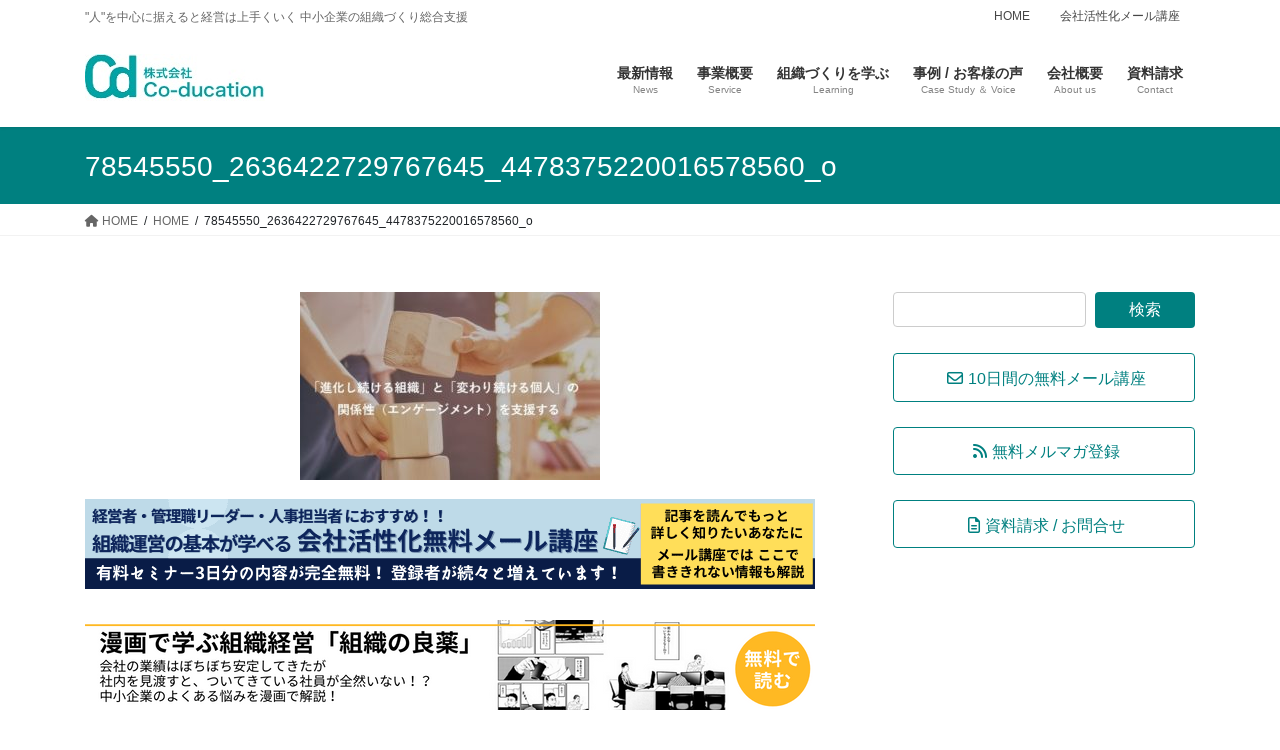

--- FILE ---
content_type: text/html; charset=UTF-8
request_url: http://co-ducation.com/home/78545550_2636422729767645_4478375220016578560_o/
body_size: 157694
content:
<!DOCTYPE html>
<html dir="ltr" lang="ja" prefix="og: https://ogp.me/ns#">
<head>
<meta charset="utf-8">
<meta http-equiv="X-UA-Compatible" content="IE=edge">
<meta name="viewport" content="width=device-width, initial-scale=1">
<!-- Google Tag Manager -->
<script>(function(w,d,s,l,i){w[l]=w[l]||[];w[l].push({'gtm.start':
new Date().getTime(),event:'gtm.js'});var f=d.getElementsByTagName(s)[0],
j=d.createElement(s),dl=l!='dataLayer'?'&l='+l:'';j.async=true;j.src=
'https://www.googletagmanager.com/gtm.js?id='+i+dl;f.parentNode.insertBefore(j,f);
})(window,document,'script','dataLayer','GTM-PFZB4XL');</script>
<!-- End Google Tag Manager --><!-- Google tag (gtag.js) --><script async src="https://www.googletagmanager.com/gtag/js?id=UA-113778574-1"></script><script>window.dataLayer = window.dataLayer || [];function gtag(){dataLayer.push(arguments);}gtag('js', new Date());gtag('config', 'UA-113778574-1');</script>
<title>78545550_2636422729767645_4478375220016578560_o | 株式会社Co-ducation</title>
	<style>img:is([sizes="auto" i], [sizes^="auto," i]) { contain-intrinsic-size: 3000px 1500px }</style>
	
		<!-- All in One SEO 4.9.3 - aioseo.com -->
	<meta name="robots" content="max-image-preview:large" />
	<link rel="canonical" href="http://co-ducation.com/home/78545550_2636422729767645_4478375220016578560_o/" />
	<meta name="generator" content="All in One SEO (AIOSEO) 4.9.3" />
		<meta property="og:locale" content="ja_JP" />
		<meta property="og:site_name" content="株式会社Co-ducation | &quot;人&quot;を中心に据えると経営は上手くいく 中小企業の組織づくり総合支援" />
		<meta property="og:type" content="article" />
		<meta property="og:title" content="78545550_2636422729767645_4478375220016578560_o | 株式会社Co-ducation" />
		<meta property="og:url" content="http://co-ducation.com/home/78545550_2636422729767645_4478375220016578560_o/" />
		<meta property="article:published_time" content="2019-12-26T05:17:13+00:00" />
		<meta property="article:modified_time" content="2019-12-26T05:17:13+00:00" />
		<meta name="twitter:card" content="summary" />
		<meta name="twitter:title" content="78545550_2636422729767645_4478375220016578560_o | 株式会社Co-ducation" />
		<script type="application/ld+json" class="aioseo-schema">
			{"@context":"https:\/\/schema.org","@graph":[{"@type":"BreadcrumbList","@id":"http:\/\/co-ducation.com\/home\/78545550_2636422729767645_4478375220016578560_o\/#breadcrumblist","itemListElement":[{"@type":"ListItem","@id":"http:\/\/co-ducation.com#listItem","position":1,"name":"Home","item":"http:\/\/co-ducation.com","nextItem":{"@type":"ListItem","@id":"http:\/\/co-ducation.com\/home\/78545550_2636422729767645_4478375220016578560_o\/#listItem","name":"78545550_2636422729767645_4478375220016578560_o"}},{"@type":"ListItem","@id":"http:\/\/co-ducation.com\/home\/78545550_2636422729767645_4478375220016578560_o\/#listItem","position":2,"name":"78545550_2636422729767645_4478375220016578560_o","previousItem":{"@type":"ListItem","@id":"http:\/\/co-ducation.com#listItem","name":"Home"}}]},{"@type":"ItemPage","@id":"http:\/\/co-ducation.com\/home\/78545550_2636422729767645_4478375220016578560_o\/#itempage","url":"http:\/\/co-ducation.com\/home\/78545550_2636422729767645_4478375220016578560_o\/","name":"78545550_2636422729767645_4478375220016578560_o | \u682a\u5f0f\u4f1a\u793eCo-ducation","inLanguage":"ja","isPartOf":{"@id":"http:\/\/co-ducation.com\/#website"},"breadcrumb":{"@id":"http:\/\/co-ducation.com\/home\/78545550_2636422729767645_4478375220016578560_o\/#breadcrumblist"},"author":{"@id":"http:\/\/co-ducation.com\/author\/co-ducation\/#author"},"creator":{"@id":"http:\/\/co-ducation.com\/author\/co-ducation\/#author"},"datePublished":"2019-12-26T14:17:13+09:00","dateModified":"2019-12-26T14:17:13+09:00"},{"@type":"Organization","@id":"http:\/\/co-ducation.com\/#organization","name":"\u682a\u5f0f\u4f1a\u793eCo-ducation","description":"\"\u4eba\"\u3092\u4e2d\u5fc3\u306b\u636e\u3048\u308b\u3068\u7d4c\u55b6\u306f\u4e0a\u624b\u304f\u3044\u304f \u4e2d\u5c0f\u4f01\u696d\u306e\u7d44\u7e54\u3065\u304f\u308a\u7dcf\u5408\u652f\u63f4","url":"http:\/\/co-ducation.com\/"},{"@type":"Person","@id":"http:\/\/co-ducation.com\/author\/co-ducation\/#author","url":"http:\/\/co-ducation.com\/author\/co-ducation\/","name":"Co-ducation","image":{"@type":"ImageObject","@id":"http:\/\/co-ducation.com\/home\/78545550_2636422729767645_4478375220016578560_o\/#authorImage","url":"https:\/\/secure.gravatar.com\/avatar\/6f7aeda67ec56cd053c6cb5f0d7be19bb070555675f3daec2bc422abb9d2d67d?s=96&d=mm&r=g","width":96,"height":96,"caption":"Co-ducation"}},{"@type":"WebSite","@id":"http:\/\/co-ducation.com\/#website","url":"http:\/\/co-ducation.com\/","name":"\u682a\u5f0f\u4f1a\u793eCo-ducation","description":"\"\u4eba\"\u3092\u4e2d\u5fc3\u306b\u636e\u3048\u308b\u3068\u7d4c\u55b6\u306f\u4e0a\u624b\u304f\u3044\u304f \u4e2d\u5c0f\u4f01\u696d\u306e\u7d44\u7e54\u3065\u304f\u308a\u7dcf\u5408\u652f\u63f4","inLanguage":"ja","publisher":{"@id":"http:\/\/co-ducation.com\/#organization"}}]}
		</script>
		<!-- All in One SEO -->

<link rel='dns-prefetch' href='//static.addtoany.com' />
<link rel='dns-prefetch' href='//www.google.com' />
<link rel="alternate" type="application/rss+xml" title="株式会社Co-ducation &raquo; フィード" href="http://co-ducation.com/feed/" />
<link rel="alternate" type="application/rss+xml" title="株式会社Co-ducation &raquo; コメントフィード" href="http://co-ducation.com/comments/feed/" />
<script type="text/javascript" id="wpp-js" src="http://co-ducation.com/cp-bin/wordpress5/wp-content/plugins/wordpress-popular-posts/assets/js/wpp.min.js?ver=7.3.6" data-sampling="0" data-sampling-rate="100" data-api-url="http://co-ducation.com/wp-json/wordpress-popular-posts" data-post-id="5306" data-token="a7daf301b6" data-lang="0" data-debug="0"></script>
<meta name="description" content="" /><script type="text/javascript">
/* <![CDATA[ */
window._wpemojiSettings = {"baseUrl":"https:\/\/s.w.org\/images\/core\/emoji\/16.0.1\/72x72\/","ext":".png","svgUrl":"https:\/\/s.w.org\/images\/core\/emoji\/16.0.1\/svg\/","svgExt":".svg","source":{"concatemoji":"http:\/\/co-ducation.com\/cp-bin\/wordpress5\/wp-includes\/js\/wp-emoji-release.min.js?ver=6.8.3"}};
/*! This file is auto-generated */
!function(s,n){var o,i,e;function c(e){try{var t={supportTests:e,timestamp:(new Date).valueOf()};sessionStorage.setItem(o,JSON.stringify(t))}catch(e){}}function p(e,t,n){e.clearRect(0,0,e.canvas.width,e.canvas.height),e.fillText(t,0,0);var t=new Uint32Array(e.getImageData(0,0,e.canvas.width,e.canvas.height).data),a=(e.clearRect(0,0,e.canvas.width,e.canvas.height),e.fillText(n,0,0),new Uint32Array(e.getImageData(0,0,e.canvas.width,e.canvas.height).data));return t.every(function(e,t){return e===a[t]})}function u(e,t){e.clearRect(0,0,e.canvas.width,e.canvas.height),e.fillText(t,0,0);for(var n=e.getImageData(16,16,1,1),a=0;a<n.data.length;a++)if(0!==n.data[a])return!1;return!0}function f(e,t,n,a){switch(t){case"flag":return n(e,"\ud83c\udff3\ufe0f\u200d\u26a7\ufe0f","\ud83c\udff3\ufe0f\u200b\u26a7\ufe0f")?!1:!n(e,"\ud83c\udde8\ud83c\uddf6","\ud83c\udde8\u200b\ud83c\uddf6")&&!n(e,"\ud83c\udff4\udb40\udc67\udb40\udc62\udb40\udc65\udb40\udc6e\udb40\udc67\udb40\udc7f","\ud83c\udff4\u200b\udb40\udc67\u200b\udb40\udc62\u200b\udb40\udc65\u200b\udb40\udc6e\u200b\udb40\udc67\u200b\udb40\udc7f");case"emoji":return!a(e,"\ud83e\udedf")}return!1}function g(e,t,n,a){var r="undefined"!=typeof WorkerGlobalScope&&self instanceof WorkerGlobalScope?new OffscreenCanvas(300,150):s.createElement("canvas"),o=r.getContext("2d",{willReadFrequently:!0}),i=(o.textBaseline="top",o.font="600 32px Arial",{});return e.forEach(function(e){i[e]=t(o,e,n,a)}),i}function t(e){var t=s.createElement("script");t.src=e,t.defer=!0,s.head.appendChild(t)}"undefined"!=typeof Promise&&(o="wpEmojiSettingsSupports",i=["flag","emoji"],n.supports={everything:!0,everythingExceptFlag:!0},e=new Promise(function(e){s.addEventListener("DOMContentLoaded",e,{once:!0})}),new Promise(function(t){var n=function(){try{var e=JSON.parse(sessionStorage.getItem(o));if("object"==typeof e&&"number"==typeof e.timestamp&&(new Date).valueOf()<e.timestamp+604800&&"object"==typeof e.supportTests)return e.supportTests}catch(e){}return null}();if(!n){if("undefined"!=typeof Worker&&"undefined"!=typeof OffscreenCanvas&&"undefined"!=typeof URL&&URL.createObjectURL&&"undefined"!=typeof Blob)try{var e="postMessage("+g.toString()+"("+[JSON.stringify(i),f.toString(),p.toString(),u.toString()].join(",")+"));",a=new Blob([e],{type:"text/javascript"}),r=new Worker(URL.createObjectURL(a),{name:"wpTestEmojiSupports"});return void(r.onmessage=function(e){c(n=e.data),r.terminate(),t(n)})}catch(e){}c(n=g(i,f,p,u))}t(n)}).then(function(e){for(var t in e)n.supports[t]=e[t],n.supports.everything=n.supports.everything&&n.supports[t],"flag"!==t&&(n.supports.everythingExceptFlag=n.supports.everythingExceptFlag&&n.supports[t]);n.supports.everythingExceptFlag=n.supports.everythingExceptFlag&&!n.supports.flag,n.DOMReady=!1,n.readyCallback=function(){n.DOMReady=!0}}).then(function(){return e}).then(function(){var e;n.supports.everything||(n.readyCallback(),(e=n.source||{}).concatemoji?t(e.concatemoji):e.wpemoji&&e.twemoji&&(t(e.twemoji),t(e.wpemoji)))}))}((window,document),window._wpemojiSettings);
/* ]]> */
</script>
<link rel='preload' id='vkExUnit_common_style-css-preload' href='http://co-ducation.com/cp-bin/wordpress5/wp-content/plugins/vk-all-in-one-expansion-unit/assets/css/vkExUnit_style.css?ver=9.113.0.1' as='style' onload="this.onload=null;this.rel='stylesheet'"/>
<link rel='stylesheet' id='vkExUnit_common_style-css' href='http://co-ducation.com/cp-bin/wordpress5/wp-content/plugins/vk-all-in-one-expansion-unit/assets/css/vkExUnit_style.css?ver=9.113.0.1' media='print' onload="this.media='all'; this.onload=null;">
<style id='vkExUnit_common_style-inline-css' type='text/css'>
:root {--ver_page_top_button_url:url(http://co-ducation.com/cp-bin/wordpress5/wp-content/plugins/vk-all-in-one-expansion-unit/assets/images/to-top-btn-icon.svg);}@font-face {font-weight: normal;font-style: normal;font-family: "vk_sns";src: url("http://co-ducation.com/cp-bin/wordpress5/wp-content/plugins/vk-all-in-one-expansion-unit/inc/sns/icons/fonts/vk_sns.eot?-bq20cj");src: url("http://co-ducation.com/cp-bin/wordpress5/wp-content/plugins/vk-all-in-one-expansion-unit/inc/sns/icons/fonts/vk_sns.eot?#iefix-bq20cj") format("embedded-opentype"),url("http://co-ducation.com/cp-bin/wordpress5/wp-content/plugins/vk-all-in-one-expansion-unit/inc/sns/icons/fonts/vk_sns.woff?-bq20cj") format("woff"),url("http://co-ducation.com/cp-bin/wordpress5/wp-content/plugins/vk-all-in-one-expansion-unit/inc/sns/icons/fonts/vk_sns.ttf?-bq20cj") format("truetype"),url("http://co-ducation.com/cp-bin/wordpress5/wp-content/plugins/vk-all-in-one-expansion-unit/inc/sns/icons/fonts/vk_sns.svg?-bq20cj#vk_sns") format("svg");}
.veu_promotion-alert__content--text {border: 1px solid rgba(0,0,0,0.125);padding: 0.5em 1em;border-radius: var(--vk-size-radius);margin-bottom: var(--vk-margin-block-bottom);font-size: 0.875rem;}/* Alert Content部分に段落タグを入れた場合に最後の段落の余白を0にする */.veu_promotion-alert__content--text p:last-of-type{margin-bottom:0;margin-top: 0;}
</style>
<style id='wp-emoji-styles-inline-css' type='text/css'>

	img.wp-smiley, img.emoji {
		display: inline !important;
		border: none !important;
		box-shadow: none !important;
		height: 1em !important;
		width: 1em !important;
		margin: 0 0.07em !important;
		vertical-align: -0.1em !important;
		background: none !important;
		padding: 0 !important;
	}
</style>
<link rel='preload' id='wp-block-library-css-preload' href='http://co-ducation.com/cp-bin/wordpress5/wp-includes/css/dist/block-library/style.min.css?ver=6.8.3' as='style' onload="this.onload=null;this.rel='stylesheet'"/>
<link rel='stylesheet' id='wp-block-library-css' href='http://co-ducation.com/cp-bin/wordpress5/wp-includes/css/dist/block-library/style.min.css?ver=6.8.3' media='print' onload="this.media='all'; this.onload=null;">
<style id='wp-block-library-inline-css' type='text/css'>
/* VK Color Palettes */
</style>
<style id='classic-theme-styles-inline-css' type='text/css'>
/*! This file is auto-generated */
.wp-block-button__link{color:#fff;background-color:#32373c;border-radius:9999px;box-shadow:none;text-decoration:none;padding:calc(.667em + 2px) calc(1.333em + 2px);font-size:1.125em}.wp-block-file__button{background:#32373c;color:#fff;text-decoration:none}
</style>
<link rel='preload' id='aioseo/css/src/vue/standalone/blocks/table-of-contents/global.scss-css-preload' href='http://co-ducation.com/cp-bin/wordpress5/wp-content/plugins/all-in-one-seo-pack/dist/Lite/assets/css/table-of-contents/global.e90f6d47.css?ver=4.9.3' as='style' onload="this.onload=null;this.rel='stylesheet'"/>
<link rel='stylesheet' id='aioseo/css/src/vue/standalone/blocks/table-of-contents/global.scss-css' href='http://co-ducation.com/cp-bin/wordpress5/wp-content/plugins/all-in-one-seo-pack/dist/Lite/assets/css/table-of-contents/global.e90f6d47.css?ver=4.9.3' media='print' onload="this.media='all'; this.onload=null;">
<link rel='preload' id='vk-blocks/alert-css-preload' href='http://co-ducation.com/cp-bin/wordpress5/wp-content/plugins/vk-blocks-pro/build/alert/style.css?ver=1.67.0.0' as='style' onload="this.onload=null;this.rel='stylesheet'"/>
<link rel='stylesheet' id='vk-blocks/alert-css' href='http://co-ducation.com/cp-bin/wordpress5/wp-content/plugins/vk-blocks-pro/build/alert/style.css?ver=1.67.0.0' media='print' onload="this.media='all'; this.onload=null;">
<link rel='preload' id='vk-blocks/ancestor-page-list-css-preload' href='http://co-ducation.com/cp-bin/wordpress5/wp-content/plugins/vk-blocks-pro/build/ancestor-page-list/style.css?ver=1.67.0.0' as='style' onload="this.onload=null;this.rel='stylesheet'"/>
<link rel='stylesheet' id='vk-blocks/ancestor-page-list-css' href='http://co-ducation.com/cp-bin/wordpress5/wp-content/plugins/vk-blocks-pro/build/ancestor-page-list/style.css?ver=1.67.0.0' media='print' onload="this.media='all'; this.onload=null;">
<link rel='preload' id='vk-blocks/balloon-css-preload' href='http://co-ducation.com/cp-bin/wordpress5/wp-content/plugins/vk-blocks-pro/build/balloon/style.css?ver=1.67.0.0' as='style' onload="this.onload=null;this.rel='stylesheet'"/>
<link rel='stylesheet' id='vk-blocks/balloon-css' href='http://co-ducation.com/cp-bin/wordpress5/wp-content/plugins/vk-blocks-pro/build/balloon/style.css?ver=1.67.0.0' media='print' onload="this.media='all'; this.onload=null;">
<link rel='preload' id='vk-blocks/border-box-css-preload' href='http://co-ducation.com/cp-bin/wordpress5/wp-content/plugins/vk-blocks-pro/build/border-box/style.css?ver=1.67.0.0' as='style' onload="this.onload=null;this.rel='stylesheet'"/>
<link rel='stylesheet' id='vk-blocks/border-box-css' href='http://co-ducation.com/cp-bin/wordpress5/wp-content/plugins/vk-blocks-pro/build/border-box/style.css?ver=1.67.0.0' media='print' onload="this.media='all'; this.onload=null;">
<link rel='preload' id='vk-blocks/button-css-preload' href='http://co-ducation.com/cp-bin/wordpress5/wp-content/plugins/vk-blocks-pro/build/button/style.css?ver=1.67.0.0' as='style' onload="this.onload=null;this.rel='stylesheet'"/>
<link rel='stylesheet' id='vk-blocks/button-css' href='http://co-ducation.com/cp-bin/wordpress5/wp-content/plugins/vk-blocks-pro/build/button/style.css?ver=1.67.0.0' media='print' onload="this.media='all'; this.onload=null;">
<link rel='preload' id='vk-blocks/faq-css-preload' href='http://co-ducation.com/cp-bin/wordpress5/wp-content/plugins/vk-blocks-pro/build/faq/style.css?ver=1.67.0.0' as='style' onload="this.onload=null;this.rel='stylesheet'"/>
<link rel='stylesheet' id='vk-blocks/faq-css' href='http://co-ducation.com/cp-bin/wordpress5/wp-content/plugins/vk-blocks-pro/build/faq/style.css?ver=1.67.0.0' media='print' onload="this.media='all'; this.onload=null;">
<link rel='preload' id='vk-blocks/flow-css-preload' href='http://co-ducation.com/cp-bin/wordpress5/wp-content/plugins/vk-blocks-pro/build/flow/style.css?ver=1.67.0.0' as='style' onload="this.onload=null;this.rel='stylesheet'"/>
<link rel='stylesheet' id='vk-blocks/flow-css' href='http://co-ducation.com/cp-bin/wordpress5/wp-content/plugins/vk-blocks-pro/build/flow/style.css?ver=1.67.0.0' media='print' onload="this.media='all'; this.onload=null;">
<link rel='preload' id='vk-blocks/heading-css-preload' href='http://co-ducation.com/cp-bin/wordpress5/wp-content/plugins/vk-blocks-pro/build/heading/style.css?ver=1.67.0.0' as='style' onload="this.onload=null;this.rel='stylesheet'"/>
<link rel='stylesheet' id='vk-blocks/heading-css' href='http://co-ducation.com/cp-bin/wordpress5/wp-content/plugins/vk-blocks-pro/build/heading/style.css?ver=1.67.0.0' media='print' onload="this.media='all'; this.onload=null;">
<link rel='preload' id='vk-blocks/icon-css-preload' href='http://co-ducation.com/cp-bin/wordpress5/wp-content/plugins/vk-blocks-pro/build/icon/style.css?ver=1.67.0.0' as='style' onload="this.onload=null;this.rel='stylesheet'"/>
<link rel='stylesheet' id='vk-blocks/icon-css' href='http://co-ducation.com/cp-bin/wordpress5/wp-content/plugins/vk-blocks-pro/build/icon/style.css?ver=1.67.0.0' media='print' onload="this.media='all'; this.onload=null;">
<link rel='preload' id='vk-blocks/icon-outer-css-preload' href='http://co-ducation.com/cp-bin/wordpress5/wp-content/plugins/vk-blocks-pro/build/icon-outer/style.css?ver=1.67.0.0' as='style' onload="this.onload=null;this.rel='stylesheet'"/>
<link rel='stylesheet' id='vk-blocks/icon-outer-css' href='http://co-ducation.com/cp-bin/wordpress5/wp-content/plugins/vk-blocks-pro/build/icon-outer/style.css?ver=1.67.0.0' media='print' onload="this.media='all'; this.onload=null;">
<link rel='preload' id='vk-blocks/pr-blocks-css-preload' href='http://co-ducation.com/cp-bin/wordpress5/wp-content/plugins/vk-blocks-pro/build/pr-blocks/style.css?ver=1.67.0.0' as='style' onload="this.onload=null;this.rel='stylesheet'"/>
<link rel='stylesheet' id='vk-blocks/pr-blocks-css' href='http://co-ducation.com/cp-bin/wordpress5/wp-content/plugins/vk-blocks-pro/build/pr-blocks/style.css?ver=1.67.0.0' media='print' onload="this.media='all'; this.onload=null;">
<link rel='preload' id='vk-blocks/pr-content-css-preload' href='http://co-ducation.com/cp-bin/wordpress5/wp-content/plugins/vk-blocks-pro/build/pr-content/style.css?ver=1.67.0.0' as='style' onload="this.onload=null;this.rel='stylesheet'"/>
<link rel='stylesheet' id='vk-blocks/pr-content-css' href='http://co-ducation.com/cp-bin/wordpress5/wp-content/plugins/vk-blocks-pro/build/pr-content/style.css?ver=1.67.0.0' media='print' onload="this.media='all'; this.onload=null;">
<style id='vk-swiper-style-css' type='text/css'>@font-face{font-family:swiper-icons;src:url('[data-uri]');font-weight:400;font-style:normal}:root{--swiper-theme-color:#007aff}:host{position:relative;display:block;margin-left:auto;margin-right:auto;z-index:1}.swiper{margin-left:auto;margin-right:auto;position:relative;overflow:hidden;list-style:none;padding:0;z-index:1;display:block}.swiper-vertical>.swiper-wrapper{flex-direction:column}.swiper-wrapper{position:relative;width:100%;height:100%;z-index:1;display:flex;transition-property:transform;transition-timing-function:var(--swiper-wrapper-transition-timing-function,initial);box-sizing:content-box}.swiper-android .swiper-slide,.swiper-ios .swiper-slide,.swiper-wrapper{transform:translate3d(0px,0,0)}.swiper-horizontal{touch-action:pan-y}.swiper-vertical{touch-action:pan-x}.swiper-slide{flex-shrink:0;width:100%;height:100%;position:relative;transition-property:transform;display:block}.swiper-slide-invisible-blank{visibility:hidden}.swiper-autoheight,.swiper-autoheight .swiper-slide{height:auto}.swiper-autoheight .swiper-wrapper{align-items:flex-start;transition-property:transform,height}.swiper-backface-hidden .swiper-slide{transform:translateZ(0);-webkit-backface-visibility:hidden;backface-visibility:hidden}.swiper-3d.swiper-css-mode .swiper-wrapper{perspective:1200px}.swiper-3d .swiper-wrapper{transform-style:preserve-3d}.swiper-3d{perspective:1200px}.swiper-3d .swiper-cube-shadow,.swiper-3d .swiper-slide{transform-style:preserve-3d}.swiper-css-mode>.swiper-wrapper{overflow:auto;scrollbar-width:none;-ms-overflow-style:none}.swiper-css-mode>.swiper-wrapper::-webkit-scrollbar{display:none}.swiper-css-mode>.swiper-wrapper>.swiper-slide{scroll-snap-align:start start}.swiper-css-mode.swiper-horizontal>.swiper-wrapper{scroll-snap-type:x mandatory}.swiper-css-mode.swiper-vertical>.swiper-wrapper{scroll-snap-type:y mandatory}.swiper-css-mode.swiper-free-mode>.swiper-wrapper{scroll-snap-type:none}.swiper-css-mode.swiper-free-mode>.swiper-wrapper>.swiper-slide{scroll-snap-align:none}.swiper-css-mode.swiper-centered>.swiper-wrapper::before{content:'';flex-shrink:0;order:9999}.swiper-css-mode.swiper-centered>.swiper-wrapper>.swiper-slide{scroll-snap-align:center center;scroll-snap-stop:always}.swiper-css-mode.swiper-centered.swiper-horizontal>.swiper-wrapper>.swiper-slide:first-child{margin-inline-start:var(--swiper-centered-offset-before)}.swiper-css-mode.swiper-centered.swiper-horizontal>.swiper-wrapper::before{height:100%;min-height:1px;width:var(--swiper-centered-offset-after)}.swiper-css-mode.swiper-centered.swiper-vertical>.swiper-wrapper>.swiper-slide:first-child{margin-block-start:var(--swiper-centered-offset-before)}.swiper-css-mode.swiper-centered.swiper-vertical>.swiper-wrapper::before{width:100%;min-width:1px;height:var(--swiper-centered-offset-after)}.swiper-3d .swiper-slide-shadow,.swiper-3d .swiper-slide-shadow-bottom,.swiper-3d .swiper-slide-shadow-left,.swiper-3d .swiper-slide-shadow-right,.swiper-3d .swiper-slide-shadow-top{position:absolute;left:0;top:0;width:100%;height:100%;pointer-events:none;z-index:10}.swiper-3d .swiper-slide-shadow{background:rgba(0,0,0,.15)}.swiper-3d .swiper-slide-shadow-left{background-image:linear-gradient(to left,rgba(0,0,0,.5),rgba(0,0,0,0))}.swiper-3d .swiper-slide-shadow-right{background-image:linear-gradient(to right,rgba(0,0,0,.5),rgba(0,0,0,0))}.swiper-3d .swiper-slide-shadow-top{background-image:linear-gradient(to top,rgba(0,0,0,.5),rgba(0,0,0,0))}.swiper-3d .swiper-slide-shadow-bottom{background-image:linear-gradient(to bottom,rgba(0,0,0,.5),rgba(0,0,0,0))}.swiper-lazy-preloader{width:42px;height:42px;position:absolute;left:50%;top:50%;margin-left:-21px;margin-top:-21px;z-index:10;transform-origin:50%;box-sizing:border-box;border:4px solid var(--swiper-preloader-color,var(--swiper-theme-color));border-radius:50%;border-top-color:transparent}.swiper-watch-progress .swiper-slide-visible .swiper-lazy-preloader,.swiper:not(.swiper-watch-progress) .swiper-lazy-preloader{animation:swiper-preloader-spin 1s infinite linear}.swiper-lazy-preloader-white{--swiper-preloader-color:#fff}.swiper-lazy-preloader-black{--swiper-preloader-color:#000}@keyframes swiper-preloader-spin{0%{transform:rotate(0deg)}100%{transform:rotate(360deg)}}.swiper-virtual .swiper-slide{-webkit-backface-visibility:hidden;transform:translateZ(0)}.swiper-virtual.swiper-css-mode .swiper-wrapper::after{content:'';position:absolute;left:0;top:0;pointer-events:none}.swiper-virtual.swiper-css-mode.swiper-horizontal .swiper-wrapper::after{height:1px;width:var(--swiper-virtual-size)}.swiper-virtual.swiper-css-mode.swiper-vertical .swiper-wrapper::after{width:1px;height:var(--swiper-virtual-size)}:root{--swiper-navigation-size:44px}.swiper-button-next,.swiper-button-prev{position:absolute;top:var(--swiper-navigation-top-offset,50%);width:calc(var(--swiper-navigation-size)/44 * 27);height:var(--swiper-navigation-size);margin-top:calc(0px - (var(--swiper-navigation-size)/2));z-index:10;cursor:pointer;display:flex;align-items:center;justify-content:center;color:var(--swiper-navigation-color,var(--swiper-theme-color))}.swiper-button-next.swiper-button-disabled,.swiper-button-prev.swiper-button-disabled{opacity:.35;cursor:auto;pointer-events:none}.swiper-button-next.swiper-button-hidden,.swiper-button-prev.swiper-button-hidden{opacity:0;cursor:auto;pointer-events:none}.swiper-navigation-disabled .swiper-button-next,.swiper-navigation-disabled .swiper-button-prev{display:none!important}.swiper-button-next svg,.swiper-button-prev svg{width:100%;height:100%;object-fit:contain;transform-origin:center}.swiper-rtl .swiper-button-next svg,.swiper-rtl .swiper-button-prev svg{transform:rotate(180deg)}.swiper-button-prev,.swiper-rtl .swiper-button-next{left:var(--swiper-navigation-sides-offset,10px);right:auto}.swiper-button-next,.swiper-rtl .swiper-button-prev{right:var(--swiper-navigation-sides-offset,10px);left:auto}.swiper-button-lock{display:none}.swiper-button-next:after,.swiper-button-prev:after{font-family:swiper-icons;font-size:var(--swiper-navigation-size);text-transform:none!important;letter-spacing:0;font-variant:initial;line-height:1}.swiper-button-prev:after,.swiper-rtl .swiper-button-next:after{content:'prev'}.swiper-button-next,.swiper-rtl .swiper-button-prev{right:var(--swiper-navigation-sides-offset,10px);left:auto}.swiper-button-next:after,.swiper-rtl .swiper-button-prev:after{content:'next'}.swiper-pagination{position:absolute;text-align:center;transition:.3s opacity;transform:translate3d(0,0,0);z-index:10}.swiper-pagination.swiper-pagination-hidden{opacity:0}.swiper-pagination-disabled>.swiper-pagination,.swiper-pagination.swiper-pagination-disabled{display:none!important}.swiper-horizontal>.swiper-pagination-bullets,.swiper-pagination-bullets.swiper-pagination-horizontal,.swiper-pagination-custom,.swiper-pagination-fraction{bottom:var(--swiper-pagination-bottom,8px);top:var(--swiper-pagination-top,auto);left:0;width:100%}.swiper-pagination-bullets-dynamic{overflow:hidden;font-size:0}.swiper-pagination-bullets-dynamic .swiper-pagination-bullet{transform:scale(.33);position:relative}.swiper-pagination-bullets-dynamic .swiper-pagination-bullet-active{transform:scale(1)}.swiper-pagination-bullets-dynamic .swiper-pagination-bullet-active-main{transform:scale(1)}.swiper-pagination-bullets-dynamic .swiper-pagination-bullet-active-prev{transform:scale(.66)}.swiper-pagination-bullets-dynamic .swiper-pagination-bullet-active-prev-prev{transform:scale(.33)}.swiper-pagination-bullets-dynamic .swiper-pagination-bullet-active-next{transform:scale(.66)}.swiper-pagination-bullets-dynamic .swiper-pagination-bullet-active-next-next{transform:scale(.33)}.swiper-pagination-bullet{width:var(--swiper-pagination-bullet-width,var(--swiper-pagination-bullet-size,8px));height:var(--swiper-pagination-bullet-height,var(--swiper-pagination-bullet-size,8px));display:inline-block;border-radius:var(--swiper-pagination-bullet-border-radius,50%);background:var(--swiper-pagination-bullet-inactive-color,#000);opacity:var(--swiper-pagination-bullet-inactive-opacity,.2)}button.swiper-pagination-bullet{border:none;margin:0;padding:0;box-shadow:none;-webkit-appearance:none;appearance:none}.swiper-pagination-clickable .swiper-pagination-bullet{cursor:pointer}.swiper-pagination-bullet:only-child{display:none!important}.swiper-pagination-bullet-active{opacity:var(--swiper-pagination-bullet-opacity,1);background:var(--swiper-pagination-color,var(--swiper-theme-color))}.swiper-pagination-vertical.swiper-pagination-bullets,.swiper-vertical>.swiper-pagination-bullets{right:var(--swiper-pagination-right,8px);left:var(--swiper-pagination-left,auto);top:50%;transform:translate3d(0px,-50%,0)}.swiper-pagination-vertical.swiper-pagination-bullets .swiper-pagination-bullet,.swiper-vertical>.swiper-pagination-bullets .swiper-pagination-bullet{margin:var(--swiper-pagination-bullet-vertical-gap,6px) 0;display:block}.swiper-pagination-vertical.swiper-pagination-bullets.swiper-pagination-bullets-dynamic,.swiper-vertical>.swiper-pagination-bullets.swiper-pagination-bullets-dynamic{top:50%;transform:translateY(-50%);width:8px}.swiper-pagination-vertical.swiper-pagination-bullets.swiper-pagination-bullets-dynamic .swiper-pagination-bullet,.swiper-vertical>.swiper-pagination-bullets.swiper-pagination-bullets-dynamic .swiper-pagination-bullet{display:inline-block;transition:.2s transform,.2s top}.swiper-horizontal>.swiper-pagination-bullets .swiper-pagination-bullet,.swiper-pagination-horizontal.swiper-pagination-bullets .swiper-pagination-bullet{margin:0 var(--swiper-pagination-bullet-horizontal-gap,4px)}.swiper-horizontal>.swiper-pagination-bullets.swiper-pagination-bullets-dynamic,.swiper-pagination-horizontal.swiper-pagination-bullets.swiper-pagination-bullets-dynamic{left:50%;transform:translateX(-50%);white-space:nowrap}.swiper-horizontal>.swiper-pagination-bullets.swiper-pagination-bullets-dynamic .swiper-pagination-bullet,.swiper-pagination-horizontal.swiper-pagination-bullets.swiper-pagination-bullets-dynamic .swiper-pagination-bullet{transition:.2s transform,.2s left}.swiper-horizontal.swiper-rtl>.swiper-pagination-bullets-dynamic .swiper-pagination-bullet{transition:.2s transform,.2s right}.swiper-pagination-fraction{color:var(--swiper-pagination-fraction-color,inherit)}.swiper-pagination-progressbar{background:var(--swiper-pagination-progressbar-bg-color,rgba(0,0,0,.25));position:absolute}.swiper-pagination-progressbar .swiper-pagination-progressbar-fill{background:var(--swiper-pagination-color,var(--swiper-theme-color));position:absolute;left:0;top:0;width:100%;height:100%;transform:scale(0);transform-origin:left top}.swiper-rtl .swiper-pagination-progressbar .swiper-pagination-progressbar-fill{transform-origin:right top}.swiper-horizontal>.swiper-pagination-progressbar,.swiper-pagination-progressbar.swiper-pagination-horizontal,.swiper-pagination-progressbar.swiper-pagination-vertical.swiper-pagination-progressbar-opposite,.swiper-vertical>.swiper-pagination-progressbar.swiper-pagination-progressbar-opposite{width:100%;height:var(--swiper-pagination-progressbar-size,4px);left:0;top:0}.swiper-horizontal>.swiper-pagination-progressbar.swiper-pagination-progressbar-opposite,.swiper-pagination-progressbar.swiper-pagination-horizontal.swiper-pagination-progressbar-opposite,.swiper-pagination-progressbar.swiper-pagination-vertical,.swiper-vertical>.swiper-pagination-progressbar{width:var(--swiper-pagination-progressbar-size,4px);height:100%;left:0;top:0}.swiper-pagination-lock{display:none}.swiper-scrollbar{border-radius:var(--swiper-scrollbar-border-radius,10px);position:relative;touch-action:none;background:var(--swiper-scrollbar-bg-color,rgba(0,0,0,.1))}.swiper-scrollbar-disabled>.swiper-scrollbar,.swiper-scrollbar.swiper-scrollbar-disabled{display:none!important}.swiper-horizontal>.swiper-scrollbar,.swiper-scrollbar.swiper-scrollbar-horizontal{position:absolute;left:var(--swiper-scrollbar-sides-offset,1%);bottom:var(--swiper-scrollbar-bottom,4px);top:var(--swiper-scrollbar-top,auto);z-index:50;height:var(--swiper-scrollbar-size,4px);width:calc(100% - 2 * var(--swiper-scrollbar-sides-offset,1%))}.swiper-scrollbar.swiper-scrollbar-vertical,.swiper-vertical>.swiper-scrollbar{position:absolute;left:var(--swiper-scrollbar-left,auto);right:var(--swiper-scrollbar-right,4px);top:var(--swiper-scrollbar-sides-offset,1%);z-index:50;width:var(--swiper-scrollbar-size,4px);height:calc(100% - 2 * var(--swiper-scrollbar-sides-offset,1%))}.swiper-scrollbar-drag{height:100%;width:100%;position:relative;background:var(--swiper-scrollbar-drag-bg-color,rgba(0,0,0,.5));border-radius:var(--swiper-scrollbar-border-radius,10px);left:0;top:0}.swiper-scrollbar-cursor-drag{cursor:move}.swiper-scrollbar-lock{display:none}.swiper-zoom-container{width:100%;height:100%;display:flex;justify-content:center;align-items:center;text-align:center}.swiper-zoom-container>canvas,.swiper-zoom-container>img,.swiper-zoom-container>svg{max-width:100%;max-height:100%;object-fit:contain}.swiper-slide-zoomed{cursor:move;touch-action:none}.swiper .swiper-notification{position:absolute;left:0;top:0;pointer-events:none;opacity:0;z-index:-1000}.swiper-free-mode>.swiper-wrapper{transition-timing-function:ease-out;margin:0 auto}.swiper-grid>.swiper-wrapper{flex-wrap:wrap}.swiper-grid-column>.swiper-wrapper{flex-wrap:wrap;flex-direction:column}.swiper-fade.swiper-free-mode .swiper-slide{transition-timing-function:ease-out}.swiper-fade .swiper-slide{pointer-events:none;transition-property:opacity}.swiper-fade .swiper-slide .swiper-slide{pointer-events:none}.swiper-fade .swiper-slide-active{pointer-events:auto}.swiper-fade .swiper-slide-active .swiper-slide-active{pointer-events:auto}.swiper-cube{overflow:visible}.swiper-cube .swiper-slide{pointer-events:none;-webkit-backface-visibility:hidden;backface-visibility:hidden;z-index:1;visibility:hidden;transform-origin:0 0;width:100%;height:100%}.swiper-cube .swiper-slide .swiper-slide{pointer-events:none}.swiper-cube.swiper-rtl .swiper-slide{transform-origin:100% 0}.swiper-cube .swiper-slide-active,.swiper-cube .swiper-slide-active .swiper-slide-active{pointer-events:auto}.swiper-cube .swiper-slide-active,.swiper-cube .swiper-slide-next,.swiper-cube .swiper-slide-prev{pointer-events:auto;visibility:visible}.swiper-cube .swiper-cube-shadow{position:absolute;left:0;bottom:0px;width:100%;height:100%;opacity:.6;z-index:0}.swiper-cube .swiper-cube-shadow:before{content:'';background:#000;position:absolute;left:0;top:0;bottom:0;right:0;filter:blur(50px)}.swiper-cube .swiper-slide-next+.swiper-slide{pointer-events:auto;visibility:visible}.swiper-cube .swiper-slide-shadow-cube.swiper-slide-shadow-bottom,.swiper-cube .swiper-slide-shadow-cube.swiper-slide-shadow-left,.swiper-cube .swiper-slide-shadow-cube.swiper-slide-shadow-right,.swiper-cube .swiper-slide-shadow-cube.swiper-slide-shadow-top{z-index:0;-webkit-backface-visibility:hidden;backface-visibility:hidden}.swiper-flip{overflow:visible}.swiper-flip .swiper-slide{pointer-events:none;-webkit-backface-visibility:hidden;backface-visibility:hidden;z-index:1}.swiper-flip .swiper-slide .swiper-slide{pointer-events:none}.swiper-flip .swiper-slide-active,.swiper-flip .swiper-slide-active .swiper-slide-active{pointer-events:auto}.swiper-flip .swiper-slide-shadow-flip.swiper-slide-shadow-bottom,.swiper-flip .swiper-slide-shadow-flip.swiper-slide-shadow-left,.swiper-flip .swiper-slide-shadow-flip.swiper-slide-shadow-right,.swiper-flip .swiper-slide-shadow-flip.swiper-slide-shadow-top{z-index:0;-webkit-backface-visibility:hidden;backface-visibility:hidden}.swiper-creative .swiper-slide{-webkit-backface-visibility:hidden;backface-visibility:hidden;overflow:hidden;transition-property:transform,opacity,height}.swiper-cards{overflow:visible}.swiper-cards .swiper-slide{transform-origin:center bottom;-webkit-backface-visibility:hidden;backface-visibility:hidden;overflow:hidden}</style>
<link rel='preload' id='vk-blocks/slider-css-preload' href='http://co-ducation.com/cp-bin/wordpress5/wp-content/plugins/vk-blocks-pro/build/slider/style.css?ver=1.67.0.0' as='style' onload="this.onload=null;this.rel='stylesheet'"/>
<link rel='stylesheet' id='vk-blocks/slider-css' href='http://co-ducation.com/cp-bin/wordpress5/wp-content/plugins/vk-blocks-pro/build/slider/style.css?ver=1.67.0.0' media='print' onload="this.media='all'; this.onload=null;">
<link rel='preload' id='vk-blocks/slider-item-css-preload' href='http://co-ducation.com/cp-bin/wordpress5/wp-content/plugins/vk-blocks-pro/build/slider-item/style.css?ver=1.67.0.0' as='style' onload="this.onload=null;this.rel='stylesheet'"/>
<link rel='stylesheet' id='vk-blocks/slider-item-css' href='http://co-ducation.com/cp-bin/wordpress5/wp-content/plugins/vk-blocks-pro/build/slider-item/style.css?ver=1.67.0.0' media='print' onload="this.media='all'; this.onload=null;">
<link rel='preload' id='vk-blocks/spacer-css-preload' href='http://co-ducation.com/cp-bin/wordpress5/wp-content/plugins/vk-blocks-pro/build/spacer/style.css?ver=1.67.0.0' as='style' onload="this.onload=null;this.rel='stylesheet'"/>
<link rel='stylesheet' id='vk-blocks/spacer-css' href='http://co-ducation.com/cp-bin/wordpress5/wp-content/plugins/vk-blocks-pro/build/spacer/style.css?ver=1.67.0.0' media='print' onload="this.media='all'; this.onload=null;">
<link rel='preload' id='vk-blocks/staff-css-preload' href='http://co-ducation.com/cp-bin/wordpress5/wp-content/plugins/vk-blocks-pro/build/staff/style.css?ver=1.67.0.0' as='style' onload="this.onload=null;this.rel='stylesheet'"/>
<link rel='stylesheet' id='vk-blocks/staff-css' href='http://co-ducation.com/cp-bin/wordpress5/wp-content/plugins/vk-blocks-pro/build/staff/style.css?ver=1.67.0.0' media='print' onload="this.media='all'; this.onload=null;">
<link rel='preload' id='vk-blocks/accordion-css-preload' href='http://co-ducation.com/cp-bin/wordpress5/wp-content/plugins/vk-blocks-pro/build/_pro/accordion/style.css?ver=1.67.0.0' as='style' onload="this.onload=null;this.rel='stylesheet'"/>
<link rel='stylesheet' id='vk-blocks/accordion-css' href='http://co-ducation.com/cp-bin/wordpress5/wp-content/plugins/vk-blocks-pro/build/_pro/accordion/style.css?ver=1.67.0.0' media='print' onload="this.media='all'; this.onload=null;">
<link rel='preload' id='vk-blocks/animation-css-preload' href='http://co-ducation.com/cp-bin/wordpress5/wp-content/plugins/vk-blocks-pro/build/_pro/animation/style.css?ver=1.67.0.0' as='style' onload="this.onload=null;this.rel='stylesheet'"/>
<link rel='stylesheet' id='vk-blocks/animation-css' href='http://co-ducation.com/cp-bin/wordpress5/wp-content/plugins/vk-blocks-pro/build/_pro/animation/style.css?ver=1.67.0.0' media='print' onload="this.media='all'; this.onload=null;">
<link rel='preload' id='vk-blocks/breadcrumb-css-preload' href='http://co-ducation.com/cp-bin/wordpress5/wp-content/plugins/vk-blocks-pro/build/_pro/breadcrumb/style.css?ver=1.67.0.0' as='style' onload="this.onload=null;this.rel='stylesheet'"/>
<link rel='stylesheet' id='vk-blocks/breadcrumb-css' href='http://co-ducation.com/cp-bin/wordpress5/wp-content/plugins/vk-blocks-pro/build/_pro/breadcrumb/style.css?ver=1.67.0.0' media='print' onload="this.media='all'; this.onload=null;">
<link rel='preload' id='vk-blocks/blog-card-css-preload' href='http://co-ducation.com/cp-bin/wordpress5/wp-content/plugins/vk-blocks-pro/build/_pro/blog-card/style.css?ver=1.67.0.0' as='style' onload="this.onload=null;this.rel='stylesheet'"/>
<link rel='stylesheet' id='vk-blocks/blog-card-css' href='http://co-ducation.com/cp-bin/wordpress5/wp-content/plugins/vk-blocks-pro/build/_pro/blog-card/style.css?ver=1.67.0.0' media='print' onload="this.media='all'; this.onload=null;">
<link rel='preload' id='vk-blocks/blog-card-featured-image-css-preload' href='http://co-ducation.com/cp-bin/wordpress5/wp-content/plugins/vk-blocks-pro/build/_pro/blog-card-featured-image/style.css?ver=1.67.0.0' as='style' onload="this.onload=null;this.rel='stylesheet'"/>
<link rel='stylesheet' id='vk-blocks/blog-card-featured-image-css' href='http://co-ducation.com/cp-bin/wordpress5/wp-content/plugins/vk-blocks-pro/build/_pro/blog-card-featured-image/style.css?ver=1.67.0.0' media='print' onload="this.media='all'; this.onload=null;">
<link rel='preload' id='vk-blocks/blog-card-excerpt-css-preload' href='http://co-ducation.com/cp-bin/wordpress5/wp-content/plugins/vk-blocks-pro/build/_pro/blog-card-excerpt/style.css?ver=1.67.0.0' as='style' onload="this.onload=null;this.rel='stylesheet'"/>
<link rel='stylesheet' id='vk-blocks/blog-card-excerpt-css' href='http://co-ducation.com/cp-bin/wordpress5/wp-content/plugins/vk-blocks-pro/build/_pro/blog-card-excerpt/style.css?ver=1.67.0.0' media='print' onload="this.media='all'; this.onload=null;">
<link rel='preload' id='vk-blocks/blog-card-site-logo-css-preload' href='http://co-ducation.com/cp-bin/wordpress5/wp-content/plugins/vk-blocks-pro/build/_pro/blog-card-site-logo/style.css?ver=1.67.0.0' as='style' onload="this.onload=null;this.rel='stylesheet'"/>
<link rel='stylesheet' id='vk-blocks/blog-card-site-logo-css' href='http://co-ducation.com/cp-bin/wordpress5/wp-content/plugins/vk-blocks-pro/build/_pro/blog-card-site-logo/style.css?ver=1.67.0.0' media='print' onload="this.media='all'; this.onload=null;">
<link rel='preload' id='vk-blocks/button-outer-css-preload' href='http://co-ducation.com/cp-bin/wordpress5/wp-content/plugins/vk-blocks-pro/build/_pro/button-outer/style.css?ver=1.67.0.0' as='style' onload="this.onload=null;this.rel='stylesheet'"/>
<link rel='stylesheet' id='vk-blocks/button-outer-css' href='http://co-ducation.com/cp-bin/wordpress5/wp-content/plugins/vk-blocks-pro/build/_pro/button-outer/style.css?ver=1.67.0.0' media='print' onload="this.media='all'; this.onload=null;">
<link rel='preload' id='vk-blocks/card-css-preload' href='http://co-ducation.com/cp-bin/wordpress5/wp-content/plugins/vk-blocks-pro/build/_pro/card/style.css?ver=1.67.0.0' as='style' onload="this.onload=null;this.rel='stylesheet'"/>
<link rel='stylesheet' id='vk-blocks/card-css' href='http://co-ducation.com/cp-bin/wordpress5/wp-content/plugins/vk-blocks-pro/build/_pro/card/style.css?ver=1.67.0.0' media='print' onload="this.media='all'; this.onload=null;">
<link rel='preload' id='vk-blocks/card-item-css-preload' href='http://co-ducation.com/cp-bin/wordpress5/wp-content/plugins/vk-blocks-pro/build/_pro/card-item/style.css?ver=1.67.0.0' as='style' onload="this.onload=null;this.rel='stylesheet'"/>
<link rel='stylesheet' id='vk-blocks/card-item-css' href='http://co-ducation.com/cp-bin/wordpress5/wp-content/plugins/vk-blocks-pro/build/_pro/card-item/style.css?ver=1.67.0.0' media='print' onload="this.media='all'; this.onload=null;">
<link rel='preload' id='vk-blocks/child-page-css-preload' href='http://co-ducation.com/cp-bin/wordpress5/wp-content/plugins/vk-blocks-pro/build/_pro/child-page/style.css?ver=1.67.0.0' as='style' onload="this.onload=null;this.rel='stylesheet'"/>
<link rel='stylesheet' id='vk-blocks/child-page-css' href='http://co-ducation.com/cp-bin/wordpress5/wp-content/plugins/vk-blocks-pro/build/_pro/child-page/style.css?ver=1.67.0.0' media='print' onload="this.media='all'; this.onload=null;">
<link rel='preload' id='vk-blocks/dynamic-text-css-preload' href='http://co-ducation.com/cp-bin/wordpress5/wp-content/plugins/vk-blocks-pro/build/_pro/dynamic-text/style.css?ver=1.67.0.0' as='style' onload="this.onload=null;this.rel='stylesheet'"/>
<link rel='stylesheet' id='vk-blocks/dynamic-text-css' href='http://co-ducation.com/cp-bin/wordpress5/wp-content/plugins/vk-blocks-pro/build/_pro/dynamic-text/style.css?ver=1.67.0.0' media='print' onload="this.media='all'; this.onload=null;">
<link rel='preload' id='vk-blocks/grid-column-css-preload' href='http://co-ducation.com/cp-bin/wordpress5/wp-content/plugins/vk-blocks-pro/build/_pro/grid-column/style.css?ver=1.67.0.0' as='style' onload="this.onload=null;this.rel='stylesheet'"/>
<link rel='stylesheet' id='vk-blocks/grid-column-css' href='http://co-ducation.com/cp-bin/wordpress5/wp-content/plugins/vk-blocks-pro/build/_pro/grid-column/style.css?ver=1.67.0.0' media='print' onload="this.media='all'; this.onload=null;">
<link rel='preload' id='vk-blocks/grid-column-item-css-preload' href='http://co-ducation.com/cp-bin/wordpress5/wp-content/plugins/vk-blocks-pro/build/_pro/grid-column-item/style.css?ver=1.67.0.0' as='style' onload="this.onload=null;this.rel='stylesheet'"/>
<link rel='stylesheet' id='vk-blocks/grid-column-item-css' href='http://co-ducation.com/cp-bin/wordpress5/wp-content/plugins/vk-blocks-pro/build/_pro/grid-column-item/style.css?ver=1.67.0.0' media='print' onload="this.media='all'; this.onload=null;">
<link rel='preload' id='vk-blocks/gridcolcard-css-preload' href='http://co-ducation.com/cp-bin/wordpress5/wp-content/plugins/vk-blocks-pro/build/_pro/gridcolcard/style.css?ver=1.67.0.0' as='style' onload="this.onload=null;this.rel='stylesheet'"/>
<link rel='stylesheet' id='vk-blocks/gridcolcard-css' href='http://co-ducation.com/cp-bin/wordpress5/wp-content/plugins/vk-blocks-pro/build/_pro/gridcolcard/style.css?ver=1.67.0.0' media='print' onload="this.media='all'; this.onload=null;">
<link rel='preload' id='vk-blocks/icon-card-css-preload' href='http://co-ducation.com/cp-bin/wordpress5/wp-content/plugins/vk-blocks-pro/build/_pro/icon-card/style.css?ver=1.67.0.0' as='style' onload="this.onload=null;this.rel='stylesheet'"/>
<link rel='stylesheet' id='vk-blocks/icon-card-css' href='http://co-ducation.com/cp-bin/wordpress5/wp-content/plugins/vk-blocks-pro/build/_pro/icon-card/style.css?ver=1.67.0.0' media='print' onload="this.media='all'; this.onload=null;">
<link rel='preload' id='vk-blocks/icon-card-item-css-preload' href='http://co-ducation.com/cp-bin/wordpress5/wp-content/plugins/vk-blocks-pro/build/_pro/icon-card-item/style.css?ver=1.67.0.0' as='style' onload="this.onload=null;this.rel='stylesheet'"/>
<link rel='stylesheet' id='vk-blocks/icon-card-item-css' href='http://co-ducation.com/cp-bin/wordpress5/wp-content/plugins/vk-blocks-pro/build/_pro/icon-card-item/style.css?ver=1.67.0.0' media='print' onload="this.media='all'; this.onload=null;">
<link rel='preload' id='vk-blocks/outer-css-preload' href='http://co-ducation.com/cp-bin/wordpress5/wp-content/plugins/vk-blocks-pro/build/_pro/outer/style.css?ver=1.67.0.0' as='style' onload="this.onload=null;this.rel='stylesheet'"/>
<link rel='stylesheet' id='vk-blocks/outer-css' href='http://co-ducation.com/cp-bin/wordpress5/wp-content/plugins/vk-blocks-pro/build/_pro/outer/style.css?ver=1.67.0.0' media='print' onload="this.media='all'; this.onload=null;">
<link rel='preload' id='vk-blocks/post-new-badge-css-preload' href='http://co-ducation.com/cp-bin/wordpress5/wp-content/plugins/vk-blocks-pro/build/_pro/post-new-badge/style.css?ver=1.67.0.0' as='style' onload="this.onload=null;this.rel='stylesheet'"/>
<link rel='stylesheet' id='vk-blocks/post-new-badge-css' href='http://co-ducation.com/cp-bin/wordpress5/wp-content/plugins/vk-blocks-pro/build/_pro/post-new-badge/style.css?ver=1.67.0.0' media='print' onload="this.media='all'; this.onload=null;">
<link rel='preload' id='vk-blocks/post-category-badge-css-preload' href='http://co-ducation.com/cp-bin/wordpress5/wp-content/plugins/vk-blocks-pro/build/_pro/post-category-badge/style.css?ver=1.67.0.0' as='style' onload="this.onload=null;this.rel='stylesheet'"/>
<link rel='stylesheet' id='vk-blocks/post-category-badge-css' href='http://co-ducation.com/cp-bin/wordpress5/wp-content/plugins/vk-blocks-pro/build/_pro/post-category-badge/style.css?ver=1.67.0.0' media='print' onload="this.media='all'; this.onload=null;">
<link rel='preload' id='vk-blocks/step-css-preload' href='http://co-ducation.com/cp-bin/wordpress5/wp-content/plugins/vk-blocks-pro/build/_pro/step/style.css?ver=1.67.0.0' as='style' onload="this.onload=null;this.rel='stylesheet'"/>
<link rel='stylesheet' id='vk-blocks/step-css' href='http://co-ducation.com/cp-bin/wordpress5/wp-content/plugins/vk-blocks-pro/build/_pro/step/style.css?ver=1.67.0.0' media='print' onload="this.media='all'; this.onload=null;">
<link rel='preload' id='vk-blocks/step-item-css-preload' href='http://co-ducation.com/cp-bin/wordpress5/wp-content/plugins/vk-blocks-pro/build/_pro/step-item/style.css?ver=1.67.0.0' as='style' onload="this.onload=null;this.rel='stylesheet'"/>
<link rel='stylesheet' id='vk-blocks/step-item-css' href='http://co-ducation.com/cp-bin/wordpress5/wp-content/plugins/vk-blocks-pro/build/_pro/step-item/style.css?ver=1.67.0.0' media='print' onload="this.media='all'; this.onload=null;">
<link rel='preload' id='vk-blocks/table-of-contents-new-css-preload' href='http://co-ducation.com/cp-bin/wordpress5/wp-content/plugins/vk-blocks-pro/build/_pro/table-of-contents-new/style.css?ver=1.67.0.0' as='style' onload="this.onload=null;this.rel='stylesheet'"/>
<link rel='stylesheet' id='vk-blocks/table-of-contents-new-css' href='http://co-ducation.com/cp-bin/wordpress5/wp-content/plugins/vk-blocks-pro/build/_pro/table-of-contents-new/style.css?ver=1.67.0.0' media='print' onload="this.media='all'; this.onload=null;">
<link rel='preload' id='vk-blocks/taxonomy-css-preload' href='http://co-ducation.com/cp-bin/wordpress5/wp-content/plugins/vk-blocks-pro/build/_pro/taxonomy/style.css?ver=1.67.0.0' as='style' onload="this.onload=null;this.rel='stylesheet'"/>
<link rel='stylesheet' id='vk-blocks/taxonomy-css' href='http://co-ducation.com/cp-bin/wordpress5/wp-content/plugins/vk-blocks-pro/build/_pro/taxonomy/style.css?ver=1.67.0.0' media='print' onload="this.media='all'; this.onload=null;">
<link rel='preload' id='vk-blocks/timeline-item-css-preload' href='http://co-ducation.com/cp-bin/wordpress5/wp-content/plugins/vk-blocks-pro/build/_pro/timeline-item/style.css?ver=1.67.0.0' as='style' onload="this.onload=null;this.rel='stylesheet'"/>
<link rel='stylesheet' id='vk-blocks/timeline-item-css' href='http://co-ducation.com/cp-bin/wordpress5/wp-content/plugins/vk-blocks-pro/build/_pro/timeline-item/style.css?ver=1.67.0.0' media='print' onload="this.media='all'; this.onload=null;">
<style id='global-styles-inline-css' type='text/css'>
:root{--wp--preset--aspect-ratio--square: 1;--wp--preset--aspect-ratio--4-3: 4/3;--wp--preset--aspect-ratio--3-4: 3/4;--wp--preset--aspect-ratio--3-2: 3/2;--wp--preset--aspect-ratio--2-3: 2/3;--wp--preset--aspect-ratio--16-9: 16/9;--wp--preset--aspect-ratio--9-16: 9/16;--wp--preset--color--black: #000000;--wp--preset--color--cyan-bluish-gray: #abb8c3;--wp--preset--color--white: #ffffff;--wp--preset--color--pale-pink: #f78da7;--wp--preset--color--vivid-red: #cf2e2e;--wp--preset--color--luminous-vivid-orange: #ff6900;--wp--preset--color--luminous-vivid-amber: #fcb900;--wp--preset--color--light-green-cyan: #7bdcb5;--wp--preset--color--vivid-green-cyan: #00d084;--wp--preset--color--pale-cyan-blue: #8ed1fc;--wp--preset--color--vivid-cyan-blue: #0693e3;--wp--preset--color--vivid-purple: #9b51e0;--wp--preset--gradient--vivid-cyan-blue-to-vivid-purple: linear-gradient(135deg,rgba(6,147,227,1) 0%,rgb(155,81,224) 100%);--wp--preset--gradient--light-green-cyan-to-vivid-green-cyan: linear-gradient(135deg,rgb(122,220,180) 0%,rgb(0,208,130) 100%);--wp--preset--gradient--luminous-vivid-amber-to-luminous-vivid-orange: linear-gradient(135deg,rgba(252,185,0,1) 0%,rgba(255,105,0,1) 100%);--wp--preset--gradient--luminous-vivid-orange-to-vivid-red: linear-gradient(135deg,rgba(255,105,0,1) 0%,rgb(207,46,46) 100%);--wp--preset--gradient--very-light-gray-to-cyan-bluish-gray: linear-gradient(135deg,rgb(238,238,238) 0%,rgb(169,184,195) 100%);--wp--preset--gradient--cool-to-warm-spectrum: linear-gradient(135deg,rgb(74,234,220) 0%,rgb(151,120,209) 20%,rgb(207,42,186) 40%,rgb(238,44,130) 60%,rgb(251,105,98) 80%,rgb(254,248,76) 100%);--wp--preset--gradient--blush-light-purple: linear-gradient(135deg,rgb(255,206,236) 0%,rgb(152,150,240) 100%);--wp--preset--gradient--blush-bordeaux: linear-gradient(135deg,rgb(254,205,165) 0%,rgb(254,45,45) 50%,rgb(107,0,62) 100%);--wp--preset--gradient--luminous-dusk: linear-gradient(135deg,rgb(255,203,112) 0%,rgb(199,81,192) 50%,rgb(65,88,208) 100%);--wp--preset--gradient--pale-ocean: linear-gradient(135deg,rgb(255,245,203) 0%,rgb(182,227,212) 50%,rgb(51,167,181) 100%);--wp--preset--gradient--electric-grass: linear-gradient(135deg,rgb(202,248,128) 0%,rgb(113,206,126) 100%);--wp--preset--gradient--midnight: linear-gradient(135deg,rgb(2,3,129) 0%,rgb(40,116,252) 100%);--wp--preset--font-size--small: 13px;--wp--preset--font-size--medium: 20px;--wp--preset--font-size--large: 36px;--wp--preset--font-size--x-large: 42px;--wp--preset--spacing--20: 0.44rem;--wp--preset--spacing--30: 0.67rem;--wp--preset--spacing--40: 1rem;--wp--preset--spacing--50: 1.5rem;--wp--preset--spacing--60: 2.25rem;--wp--preset--spacing--70: 3.38rem;--wp--preset--spacing--80: 5.06rem;--wp--preset--shadow--natural: 6px 6px 9px rgba(0, 0, 0, 0.2);--wp--preset--shadow--deep: 12px 12px 50px rgba(0, 0, 0, 0.4);--wp--preset--shadow--sharp: 6px 6px 0px rgba(0, 0, 0, 0.2);--wp--preset--shadow--outlined: 6px 6px 0px -3px rgba(255, 255, 255, 1), 6px 6px rgba(0, 0, 0, 1);--wp--preset--shadow--crisp: 6px 6px 0px rgba(0, 0, 0, 1);}:where(.is-layout-flex){gap: 0.5em;}:where(.is-layout-grid){gap: 0.5em;}body .is-layout-flex{display: flex;}.is-layout-flex{flex-wrap: wrap;align-items: center;}.is-layout-flex > :is(*, div){margin: 0;}body .is-layout-grid{display: grid;}.is-layout-grid > :is(*, div){margin: 0;}:where(.wp-block-columns.is-layout-flex){gap: 2em;}:where(.wp-block-columns.is-layout-grid){gap: 2em;}:where(.wp-block-post-template.is-layout-flex){gap: 1.25em;}:where(.wp-block-post-template.is-layout-grid){gap: 1.25em;}.has-black-color{color: var(--wp--preset--color--black) !important;}.has-cyan-bluish-gray-color{color: var(--wp--preset--color--cyan-bluish-gray) !important;}.has-white-color{color: var(--wp--preset--color--white) !important;}.has-pale-pink-color{color: var(--wp--preset--color--pale-pink) !important;}.has-vivid-red-color{color: var(--wp--preset--color--vivid-red) !important;}.has-luminous-vivid-orange-color{color: var(--wp--preset--color--luminous-vivid-orange) !important;}.has-luminous-vivid-amber-color{color: var(--wp--preset--color--luminous-vivid-amber) !important;}.has-light-green-cyan-color{color: var(--wp--preset--color--light-green-cyan) !important;}.has-vivid-green-cyan-color{color: var(--wp--preset--color--vivid-green-cyan) !important;}.has-pale-cyan-blue-color{color: var(--wp--preset--color--pale-cyan-blue) !important;}.has-vivid-cyan-blue-color{color: var(--wp--preset--color--vivid-cyan-blue) !important;}.has-vivid-purple-color{color: var(--wp--preset--color--vivid-purple) !important;}.has-black-background-color{background-color: var(--wp--preset--color--black) !important;}.has-cyan-bluish-gray-background-color{background-color: var(--wp--preset--color--cyan-bluish-gray) !important;}.has-white-background-color{background-color: var(--wp--preset--color--white) !important;}.has-pale-pink-background-color{background-color: var(--wp--preset--color--pale-pink) !important;}.has-vivid-red-background-color{background-color: var(--wp--preset--color--vivid-red) !important;}.has-luminous-vivid-orange-background-color{background-color: var(--wp--preset--color--luminous-vivid-orange) !important;}.has-luminous-vivid-amber-background-color{background-color: var(--wp--preset--color--luminous-vivid-amber) !important;}.has-light-green-cyan-background-color{background-color: var(--wp--preset--color--light-green-cyan) !important;}.has-vivid-green-cyan-background-color{background-color: var(--wp--preset--color--vivid-green-cyan) !important;}.has-pale-cyan-blue-background-color{background-color: var(--wp--preset--color--pale-cyan-blue) !important;}.has-vivid-cyan-blue-background-color{background-color: var(--wp--preset--color--vivid-cyan-blue) !important;}.has-vivid-purple-background-color{background-color: var(--wp--preset--color--vivid-purple) !important;}.has-black-border-color{border-color: var(--wp--preset--color--black) !important;}.has-cyan-bluish-gray-border-color{border-color: var(--wp--preset--color--cyan-bluish-gray) !important;}.has-white-border-color{border-color: var(--wp--preset--color--white) !important;}.has-pale-pink-border-color{border-color: var(--wp--preset--color--pale-pink) !important;}.has-vivid-red-border-color{border-color: var(--wp--preset--color--vivid-red) !important;}.has-luminous-vivid-orange-border-color{border-color: var(--wp--preset--color--luminous-vivid-orange) !important;}.has-luminous-vivid-amber-border-color{border-color: var(--wp--preset--color--luminous-vivid-amber) !important;}.has-light-green-cyan-border-color{border-color: var(--wp--preset--color--light-green-cyan) !important;}.has-vivid-green-cyan-border-color{border-color: var(--wp--preset--color--vivid-green-cyan) !important;}.has-pale-cyan-blue-border-color{border-color: var(--wp--preset--color--pale-cyan-blue) !important;}.has-vivid-cyan-blue-border-color{border-color: var(--wp--preset--color--vivid-cyan-blue) !important;}.has-vivid-purple-border-color{border-color: var(--wp--preset--color--vivid-purple) !important;}.has-vivid-cyan-blue-to-vivid-purple-gradient-background{background: var(--wp--preset--gradient--vivid-cyan-blue-to-vivid-purple) !important;}.has-light-green-cyan-to-vivid-green-cyan-gradient-background{background: var(--wp--preset--gradient--light-green-cyan-to-vivid-green-cyan) !important;}.has-luminous-vivid-amber-to-luminous-vivid-orange-gradient-background{background: var(--wp--preset--gradient--luminous-vivid-amber-to-luminous-vivid-orange) !important;}.has-luminous-vivid-orange-to-vivid-red-gradient-background{background: var(--wp--preset--gradient--luminous-vivid-orange-to-vivid-red) !important;}.has-very-light-gray-to-cyan-bluish-gray-gradient-background{background: var(--wp--preset--gradient--very-light-gray-to-cyan-bluish-gray) !important;}.has-cool-to-warm-spectrum-gradient-background{background: var(--wp--preset--gradient--cool-to-warm-spectrum) !important;}.has-blush-light-purple-gradient-background{background: var(--wp--preset--gradient--blush-light-purple) !important;}.has-blush-bordeaux-gradient-background{background: var(--wp--preset--gradient--blush-bordeaux) !important;}.has-luminous-dusk-gradient-background{background: var(--wp--preset--gradient--luminous-dusk) !important;}.has-pale-ocean-gradient-background{background: var(--wp--preset--gradient--pale-ocean) !important;}.has-electric-grass-gradient-background{background: var(--wp--preset--gradient--electric-grass) !important;}.has-midnight-gradient-background{background: var(--wp--preset--gradient--midnight) !important;}.has-small-font-size{font-size: var(--wp--preset--font-size--small) !important;}.has-medium-font-size{font-size: var(--wp--preset--font-size--medium) !important;}.has-large-font-size{font-size: var(--wp--preset--font-size--large) !important;}.has-x-large-font-size{font-size: var(--wp--preset--font-size--x-large) !important;}
:where(.wp-block-post-template.is-layout-flex){gap: 1.25em;}:where(.wp-block-post-template.is-layout-grid){gap: 1.25em;}
:where(.wp-block-columns.is-layout-flex){gap: 2em;}:where(.wp-block-columns.is-layout-grid){gap: 2em;}
:root :where(.wp-block-pullquote){font-size: 1.5em;line-height: 1.6;}
</style>
<link rel='preload' id='contact-form-7-css-preload' href='http://co-ducation.com/cp-bin/wordpress5/wp-content/plugins/contact-form-7/includes/css/styles.css?ver=6.1.4' as='style' onload="this.onload=null;this.rel='stylesheet'"/>
<link rel='stylesheet' id='contact-form-7-css' href='http://co-ducation.com/cp-bin/wordpress5/wp-content/plugins/contact-form-7/includes/css/styles.css?ver=6.1.4' media='print' onload="this.media='all'; this.onload=null;">
<style id='bootstrap-4-style-css' type='text/css'>:root{--blue:#007bff;--indigo:#6610f2;--purple:#6f42c1;--pink:#e83e8c;--red:#dc3545;--orange:#fd7e14;--yellow:#ffc107;--green:#28a745;--teal:#20c997;--cyan:#17a2b8;--white:#fff;--gray:#6c757d;--gray-dark:#343a40;--primary:#007bff;--secondary:#6c757d;--success:#28a745;--info:#17a2b8;--warning:#ffc107;--danger:#dc3545;--light:#f8f9fa;--dark:#343a40;--breakpoint-xs:0;--breakpoint-sm:576px;--breakpoint-md:768px;--breakpoint-lg:992px;--breakpoint-xl:1200px;--font-family-sans-serif:-apple-system,BlinkMacSystemFont,"Segoe UI",Roboto,"Helvetica Neue",Arial,"Noto Sans",sans-serif,"Apple Color Emoji","Segoe UI Emoji","Segoe UI Symbol","Noto Color Emoji";--font-family-monospace:SFMono-Regular,Menlo,Monaco,Consolas,"Liberation Mono","Courier New",monospace}*,::after,::before{box-sizing:border-box}html{font-family:sans-serif;line-height:1.15;-webkit-text-size-adjust:100%;-webkit-tap-highlight-color:transparent}article,aside,figure,footer,header,nav{display:block}body{margin:0;font-family:-apple-system,BlinkMacSystemFont,"Segoe UI",Roboto,"Helvetica Neue",Arial,"Noto Sans",sans-serif,"Apple Color Emoji","Segoe UI Emoji","Segoe UI Symbol","Noto Color Emoji";font-size:1rem;font-weight:400;line-height:1.5;color:#212529;text-align:left;background-color:#fff}[tabindex="-1"]:focus:not(:focus-visible){outline:0!important}h1,h6{margin-top:0;margin-bottom:.5rem}p{margin-top:0;margin-bottom:1rem}ol,ul{margin-top:0;margin-bottom:1rem}ol ol,ol ul,ul ol,ul ul{margin-bottom:0}strong{font-weight:bolder}a{color:#007bff;text-decoration:none;background-color:transparent}a:hover{color:#0056b3;text-decoration:underline}a:not([href]):not([class]){color:inherit;text-decoration:none}a:not([href]):not([class]):hover{color:inherit;text-decoration:none}figure{margin:0 0 1rem}img{vertical-align:middle;border-style:none}label{display:inline-block;margin-bottom:.5rem}button{border-radius:0}button:focus{outline:1px dotted;outline:5px auto -webkit-focus-ring-color}button,input{margin:0;font-family:inherit;font-size:inherit;line-height:inherit}button,input{overflow:visible}button{text-transform:none}[role=button]{cursor:pointer}[type=button],[type=reset],[type=submit],button{-webkit-appearance:button}[type=button]:not(:disabled),[type=reset]:not(:disabled),[type=submit]:not(:disabled),button:not(:disabled){cursor:pointer}[type=button]::-moz-focus-inner,[type=reset]::-moz-focus-inner,[type=submit]::-moz-focus-inner,button::-moz-focus-inner{padding:0;border-style:none}input[type=checkbox],input[type=radio]{box-sizing:border-box;padding:0}[type=number]::-webkit-inner-spin-button,[type=number]::-webkit-outer-spin-button{height:auto}[type=search]{outline-offset:-2px;-webkit-appearance:none}[type=search]::-webkit-search-decoration{-webkit-appearance:none}::-webkit-file-upload-button{font:inherit;-webkit-appearance:button}[hidden]{display:none!important}h1,h6{margin-bottom:.5rem;font-weight:500;line-height:1.2}h1{font-size:2.5rem}h6{font-size:1rem}.container{width:100%;padding-right:15px;padding-left:15px;margin-right:auto;margin-left:auto}.row{display:flex;flex-wrap:wrap;margin-right:-15px;margin-left:-15px}.col,.col-md-12,.col-md-3{position:relative;width:100%;padding-right:15px;padding-left:15px}.col{flex-basis:0;flex-grow:1;max-width:100%}.form-control{display:block;width:100%;height:calc(1.5em + .75rem + 2px);padding:.375rem .75rem;font-size:1rem;font-weight:400;line-height:1.5;color:#495057;background-color:#fff;background-clip:padding-box;border:1px solid #ced4da;border-radius:.25rem;transition:border-color .15s ease-in-out,box-shadow .15s ease-in-out}.form-control::-ms-expand{background-color:transparent;border:0}.form-control:-moz-focusring{color:transparent;text-shadow:0 0 0 #495057}.form-control:focus{color:#495057;background-color:#fff;border-color:#80bdff;outline:0;box-shadow:0 0 0 .2rem rgba(0,123,255,.25)}.form-control::-moz-placeholder{color:#6c757d;opacity:1}.form-control:-ms-input-placeholder{color:#6c757d;opacity:1}.form-control::placeholder{color:#6c757d;opacity:1}.form-control:disabled,.form-control[readonly]{background-color:#e9ecef;opacity:1}input[type=date].form-control,input[type=datetime-local].form-control,input[type=month].form-control,input[type=time].form-control{-webkit-appearance:none;-moz-appearance:none;appearance:none}.btn{display:inline-block;font-weight:400;color:#212529;text-align:center;vertical-align:middle;-webkit-user-select:none;-moz-user-select:none;-ms-user-select:none;user-select:none;background-color:transparent;border:1px solid transparent;padding:.375rem .75rem;font-size:1rem;line-height:1.5;border-radius:.25rem;transition:color .15s ease-in-out,background-color .15s ease-in-out,border-color .15s ease-in-out,box-shadow .15s ease-in-out}.btn:hover{color:#212529;text-decoration:none}.btn:focus{outline:0;box-shadow:0 0 0 .2rem rgba(0,123,255,.25)}.btn:disabled{opacity:.65}.btn:not(:disabled):not(.disabled){cursor:pointer}.btn-primary{color:#fff;background-color:#007bff;border-color:#007bff}.btn-primary:hover{color:#fff;background-color:#0069d9;border-color:#0062cc}.btn-primary:focus{color:#fff;background-color:#0069d9;border-color:#0062cc;box-shadow:0 0 0 .2rem rgba(38,143,255,.5)}.btn-primary:disabled{color:#fff;background-color:#007bff;border-color:#007bff}.btn-primary:not(:disabled):not(.disabled).active,.btn-primary:not(:disabled):not(.disabled):active{color:#fff;background-color:#0062cc;border-color:#005cbf}.btn-primary:not(:disabled):not(.disabled).active:focus,.btn-primary:not(:disabled):not(.disabled):active:focus{box-shadow:0 0 0 .2rem rgba(38,143,255,.5)}.btn-block{display:block;width:100%}.btn-block+.btn-block{margin-top:.5rem}input[type=button].btn-block,input[type=reset].btn-block,input[type=submit].btn-block{width:100%}.nav{display:flex;flex-wrap:wrap;padding-left:0;margin-bottom:0;list-style:none}.navbar-brand{display:inline-block;padding-top:.3125rem;padding-bottom:.3125rem;margin-right:1rem;font-size:1.25rem;line-height:inherit;white-space:nowrap}.navbar-brand:focus,.navbar-brand:hover{text-decoration:none}.card{position:relative;display:flex;flex-direction:column;min-width:0;word-wrap:break-word;background-color:#fff;background-clip:border-box;border:1px solid rgba(0,0,0,.125);border-radius:.25rem}.breadcrumb{display:flex;flex-wrap:wrap;padding:.75rem 1rem;margin-bottom:1rem;list-style:none;background-color:#e9ecef;border-radius:.25rem}.carousel-item-next,.carousel-item-prev{display:block}.active.carousel-item-right,.carousel-item-next:not(.carousel-item-left){transform:translateX(100%)}.active.carousel-item-left,.carousel-item-prev:not(.carousel-item-right){transform:translateX(-100%)}.text-center{text-align:center!important}@media (prefers-reduced-motion:reduce){.form-control{transition:none}.btn{transition:none}}@media (min-width:576px){.container{max-width:540px}}@media (min-width:768px){.container{max-width:720px}.col-md-3{flex:0 0 25%;max-width:25%}.col-md-12{flex:0 0 100%;max-width:100%}}@media (min-width:992px){.container{max-width:960px}}@media (min-width:1200px){.container{max-width:1140px}}@media print{*,::after,::before{text-shadow:none!important;box-shadow:none!important}a:not(.btn){text-decoration:underline}img{page-break-inside:avoid}p{orphans:3;widows:3}body{min-width:992px!important}.container{min-width:992px!important}}@-webkit-keyframes spinner-grow{0%{transform:scale(0)}50%{opacity:1;transform:none}}@keyframes spinner-grow{0%{transform:scale(0)}50%{opacity:1;transform:none}}</style>
<style id='lightning-common-style-css' type='text/css'>:root{--vk-color-text-body:#444444;--vk-color-text-link:#555555;--vk-color-text-link-hover:#1e73be;--vk-color-text-header:#444444;--vk-color-text-meta:#666666;--vk-color-text-light:#666666;--vk-color-border-hr:rgba(0,0,0,0.06);--vk-color-border-form:rgba(0,0,0,0.2);--vk-color-primary:#c00;--vk-color-primary-dark:#b00;--vk-color-accent-bg:rgba(0,0,0,0.02);--vk-color-header-bg:#fff;--vk-color-footer-bg:#f5f5f5;--vk-width-container:100%;--vk-width-container-padding:15px;--vk-width-col-2-main:66.6%;--vk-width-col-2-sub:calc(var(--vk-width-container) * 0.27);--vk-margin-meta:0.5rem;--vk-margin-headding-bottom:1.2em;--vk-margin-element-bottom:1rem;--vk-margin-block-bottom:2rem;--vk-margin-section-bottom:3rem;--vk-size-text:16px;--vk-size-text-meta:0.75rem;--vk-size-text-sm:0.875rem;--vk-size-text-xs:0.75rem;--vk-size-radius:5px;--vk-size-radius-sm:calc(var(--vk-size-radius) * 0.5);--vk-size-radius-lg:calc(var(--vk-size-radius) * 1.5);--vk-line-height:1.7em;--vk-line-height-low:1.5em}.vk-mobile-nav-menu-btn{position:fixed;top:5px;left:5px;z-index:2100;overflow:hidden;border:1px solid #333;border-radius:2px;width:34px;height:34px;cursor:pointer;text-indent:-9999px;background-size:24px 24px;transition:border-color .5s ease-out}.vk-mobile-nav-menu-btn.menu-open{border:1px solid rgba(255,255,255,.8)}.vk-mobile-nav-menu-btn.position-right{left:inherit;right:5px}.vk-mobile-nav{position:fixed;z-index:2000;width:100%;height:100%;display:block;padding:45px 10px;overflow:scroll;top:0;transition:all .5s ease-out}.vk-mobile-nav .vk-mobile-nav-menu-outer{margin-bottom:1.5em}.vk-mobile-nav nav ul{padding:0;margin:0}.vk-mobile-nav nav ul li{list-style:none;line-height:1.65}.vk-mobile-nav nav ul li a{padding:.7em .5em;position:relative;display:block;overflow:hidden}.vk-mobile-nav nav ul li a:hover{text-decoration:none}.vk-mobile-nav nav ul li li a{padding-left:1.5em}.vk-mobile-nav nav ul li li li a{padding-left:2.5em}.vk-mobile-nav nav ul li li li li a{padding-left:3.5em}.vk-mobile-nav.vk-mobile-nav-drop-in{top:-2000px}.vk-mobile-nav.vk-mobile-nav-open.vk-mobile-nav-drop-in{top:0}.vk-mobile-nav-widget{margin-bottom:1.5em}.vk-mobile-nav .customize-partial-edit-shortcut button,.vk-mobile-nav .widget .customize-partial-edit-shortcut button{left:0;top:-30px}.vk-menu-acc{position:relative}.vk-menu-acc li{position:relative;margin-bottom:0}.vk-menu-acc li.menu-item-has-children>a{padding-right:3em}.vk-menu-acc .acc-btn{position:absolute;right:8px;top:8px;width:28px;height:28px;border:1px solid rgba(255,255,255,.8);border-radius:2px;background:url(../images/vk-menu-acc-icon-open-white.svg) center 50% no-repeat;background-size:28px 28px;cursor:pointer;z-index:1000;transition:transform .5s ease-out}.vk-menu-acc .acc-btn:before{position:relative;top:-5px;left:4px;font-size:16px}.vk-menu-acc .acc-btn-close{background:url(../images/vk-menu-btn-close.svg) center 50% no-repeat}.vk-menu-acc ul.sub-menu{max-height:0;opacity:0;overflow:hidden;transition:all .5s ease-in;position:relative;z-index:1;display:block}.vk-menu-acc ul.sub-menu li a{display:block;overflow:hidden}.vk-menu-acc ul.acc-child-open{transition:all .5s ease-in;max-height:80vh;overflow-y:auto;opacity:1}.vk-mobile-nav-menu-btn{border-color:#333;background:var(--vk-mobile-nav-menu-btn-bg-src) center 50% no-repeat rgba(255,255,255,.8)}.vk-mobile-nav-menu-btn.menu-open{border-color:#333;background:var(--vk-mobile-nav-menu-btn-close-bg-src) center 50% no-repeat rgba(255,255,255,.8)}.vk-mobile-nav{background-color:#fff;border-bottom:1px solid #e5e5e5}.vk-mobile-nav nav>ul{border-top:1px solid #ccc}.vk-mobile-nav nav ul li a{color:#333;border-bottom:1px solid #ccc}.vk-menu-acc .acc-btn{border:1px solid var(--vk-menu-acc-btn-border-color);background:var(--vk-menu-acc-icon-open-black-bg-src) center 50% no-repeat}.vk-menu-acc .acc-btn-close{background:var(--vk-menu-acc-icon-close-black-bg-src) center 50% no-repeat}:root{--vk-font-size-xs:11px;--vk-color-link-text:#c00;--vk-color-link-text-hover:#c00;--vk-color-text-body:#333;--vk-color-text-light:#666;--vk-color-border-hr:#e5e5e5;--vk-color-border-image:#e5e5e5;--vk-line-height-low:1.5em}.vk_post{margin-left:15px;margin-right:15px}.vk_post a:hover{text-decoration:none}.vk_post.card{padding:0;margin-bottom:30px;box-sizing:border-box;max-width:100%}.card{overflow:hidden;box-shadow:none}.card a{color:inherit}.card a.btn-primary{color:#fff}.card-noborder.card{border:none;background:0 0}.vk_post .row{margin:0}.wp-block-image{max-width:100%}body .wp-block-image figure{margin-bottom:1em}.wp-block-image img{height:auto;display:block}.wp-block-image img:not([style*=object-fit]){height:auto!important}:root{--text-color:#464646;--color-footer-border:rgba(0,0,0,0.15)}:root{--text-color:#464646;--color-footer-border:rgba(0,0,0,0.15)}.btn-primary:focus,.btn-primary:not(:disabled):not(.disabled):active:focus{box-shadow:0 0 0 .2rem rgba(171,184,195,.25)}:root{--color-key-default:#337ab7;--color-key-dark-default:#2e6da4}.siteFooter a:is(.btn,.wp-block-button__link){text-decoration:none}.widget_search .widget-title.subSection-title{margin-bottom:15px}.widget_search form div{display:flex;flex-wrap:wrap;width:100%;justify-content:space-between}.widget_search form div input#s{max-width:initial;width:64%;border:1px solid #ccc;padding:6px 12px;font-size:14px;margin-right:0;margin-bottom:0}.widget_search form div button,.widget_search form div input#searchsubmit{width:33%;color:#fff;border:none;padding:6px;font-size:16px}iframe{border:none}.siteHeader_logo{font-weight:500}.headerTop{font-size:12px}.siteHeader .headerTop .container{padding:0 15px}.headerTop{color:#666;background-color:#f9f9f9;margin-top:-7px;border-bottom:1px solid rgba(0,0,0,.04)}.headerTop .container{display:flex;overflow:visible}.headerTop .headerTop_description{position:relative;top:7px;display:block;margin:0;padding:9px 20px calc(7px + 7px) 0;width:100%;line-height:1.4em}.headerTop nav{position:relative;top:7px}.headerTop ul{display:flex;flex-wrap:nowrap;margin-top:0;margin-top:8px;margin-bottom:6px}.headerTop ul>li{line-height:1.4em}.headerTop ul>li>a,.headerTop ul>li>span{padding:0 15px;font-size:12px;white-space:nowrap;display:block}.headerTop ul>li>a i,.headerTop ul>li>span i{margin:0 .4em}.headerTop li a:hover{background:0 0}.mobile-fix-nav .customize-partial-edit-shortcut{position:relative;top:-35px;left:35px}.mobile-fix-nav .vk-mobile-nav-menu-btn{position:relative;top:unset;left:unset;border:none;box-shadow:none;background:0 0;text-indent:0;height:auto;width:auto}.copySection{display:flex;align-items:center;flex-direction:column}.device-mobile .copySection{padding-bottom:70px}.mobile-fix-nav_enable .vk-mobile-nav{height:calc(100% - 62px);box-sizing:border-box}.mobile-fix-nav{position:fixed;bottom:0;left:0;width:100%;z-index:100}.mobile-fix-nav .mobile-fix-nav-menu{margin:0 auto;box-sizing:border-box;height:62px;padding:12px 0 10px;overflow:hidden;display:flex;justify-content:space-around;align-items:center;width:100%;z-index:9999999999;opacity:.9}.mobile-fix-nav .mobile-fix-nav-menu li{margin:0;padding:0;vertical-align:middle;list-style-type:none;font-size:10px;line-height:1.3}.mobile-fix-nav .mobile-fix-nav-menu li .vk-mobile-nav-menu-btn,.mobile-fix-nav .mobile-fix-nav-menu li a{border:none;display:block;text-align:center;text-decoration:none;cursor:pointer}.mobile-fix-nav .mobile-fix-nav-menu li .vk-mobile-nav-menu-btn i,.mobile-fix-nav .mobile-fix-nav-menu li a i{font-size:22px;font-style:normal;margin-right:0}.mobile-fix-nav .mobile-fix-nav-menu li .vk-mobile-nav-menu-btn .link-icon,.mobile-fix-nav .mobile-fix-nav-menu li a .link-icon{display:block;margin-bottom:4px}@media (min-width:576px){:root{--vk-width-container:540px}}@media (min-width:576px) and (max-width:767.98px){.card.vk_post-col-sm-12{margin-bottom:20px}.card-imageRound.vk_post-col-sm-12,.card-noborder.vk_post-col-sm-12{margin-bottom:40px}}@media (min-width:768px){:root{--vk-width-container:720px}}@media (min-width:768px) and (max-width:991.98px){.card.vk_post-col-md-12{margin-bottom:20px}.card-imageRound.vk_post-col-md-12,.card-noborder.vk_post-col-md-12{margin-bottom:40px}}@media (min-width:992px){:root{--vk-width-container:960px}body.device-pc .vk-mobile-nav-menu-btn{display:none}body.device-pc .vk-mobile-nav{display:none}.mobile-fix-nav{display:none}.mobile-fix-nav{display:none}}@media (min-width:992px) and (max-width:1199.98px){.card.vk_post-col-lg-12{margin-bottom:20px}.card-imageRound.vk_post-col-lg-12,.card-noborder.vk_post-col-lg-12{margin-bottom:40px}}@media (min-width:1200px){:root{--vk-width-container:1140px}.card.vk_post-col-xl-12{margin-bottom:20px}.card-imageRound.vk_post-col-xl-12,.card-noborder.vk_post-col-xl-12{margin-bottom:40px}}@media (min-width:1400px){.card.vk_post-col-xxl-12{margin-bottom:20px}.card-imageRound.vk_post-col-xxl-12,.card-noborder.vk_post-col-xxl-12{margin-bottom:40px}}@media (max-width:991px){.headerTop_description{display:none}.headerTop{display:none}.mobile-fix-nav_enable .page_top_btn{bottom:calc(62px + 10px);right:10px}}@media (max-width:575.98px){.card.vk_post-col-xs-12{margin-bottom:20px}.card-imageRound.vk_post-col-xs-12,.card-noborder.vk_post-col-xs-12{margin-bottom:40px}}@media print{#page_top{display:none!important}.mobile-fix-nav,.vk-mobile-nav,.vk-mobile-nav-menu-btn{display:none}a{text-decoration:none!important}a[href]:after{content:""!important}}</style>
<style id='lightning-common-style-inline-css' type='text/css'>
/* vk-mobile-nav */:root {--vk-mobile-nav-menu-btn-bg-src: url("http://co-ducation.com/cp-bin/wordpress5/wp-content/themes/lightning-pro/inc/vk-mobile-nav/package/images/vk-menu-btn-black.svg");--vk-mobile-nav-menu-btn-close-bg-src: url("http://co-ducation.com/cp-bin/wordpress5/wp-content/themes/lightning-pro/inc/vk-mobile-nav/package/images/vk-menu-close-black.svg");--vk-menu-acc-icon-open-black-bg-src: url("http://co-ducation.com/cp-bin/wordpress5/wp-content/themes/lightning-pro/inc/vk-mobile-nav/package/images/vk-menu-acc-icon-open-black.svg");--vk-menu-acc-icon-open-white-bg-src: url("http://co-ducation.com/cp-bin/wordpress5/wp-content/themes/lightning-pro/inc/vk-mobile-nav/package/images/vk-menu-acc-icon-open-white.svg");--vk-menu-acc-icon-close-black-bg-src: url("http://co-ducation.com/cp-bin/wordpress5/wp-content/themes/lightning-pro/inc/vk-mobile-nav/package/images/vk-menu-close-black.svg");--vk-menu-acc-icon-close-white-bg-src: url("http://co-ducation.com/cp-bin/wordpress5/wp-content/themes/lightning-pro/inc/vk-mobile-nav/package/images/vk-menu-close-white.svg");}
</style>
<style id='lightning-design-style-css' type='text/css'>:root{--text-color:#464646;--color-footer-border:rgba(0,0,0,0.15)}body,html{font-size:14px}body{font-family:"メイリオ",Meiryo,"Hiragino Kaku Gothic Pro","ヒラギノ角ゴ Pro W3",Hiragino Sans,"Noto Sans JP",sans-serif;-ms-word-wrap:break-word;word-wrap:break-word}img{max-width:100%;height:auto}img{max-width:100%;height:auto}p{line-height:1.7;margin-bottom:1.2em}ol,ul{margin-top:1.5em;margin-bottom:1.2em}li{margin-bottom:.8em;line-height:1.65em}ol ol,ol ul,ul ol,ul ul{margin-top:10px;margin-bottom:10px}h1{position:relative}h6{margin:1.5em 0 1.2em;clear:both}h1:first-child{margin-top:0}.btn{white-space:normal}.btn.btn-block{padding-left:10px;padding-right:10px}.attachment img{max-width:100%}.aligncenter,img.aligncenter{clear:both;display:block;margin-left:auto;margin-right:auto}img.aligncenter{margin-bottom:12px}.attachment img{display:block;margin:0 auto}.siteHeader .siteHeadContainer:after{content:"";display:block;clear:both}.siteContent{padding:2rem 0 2rem}.siteContent>.container>.row{display:block}.siteContent>.container>.row:after{content:"";display:block;clear:both}.mainSection>aside:last-child,.mainSection>div:last-child,.sideSection>aside:last-child,.sideSection>div:last-child{margin-bottom:0}.siteFooter{display:block;overflow:hidden}.siteHeader{width:100%;position:relative;z-index:1000;top:0;background-color:#fff;box-shadow:0 1px 3px rgba(0,0,0,.1);margin-bottom:0;min-height:46px;border:none}.siteHeader .container{padding-top:5px;padding-bottom:4px}.siteHeader_logo{display:inline-block;height:auto;padding:5px 0;margin:0;font-size:32px;line-height:1.5em;white-space:inherit}.siteHeader_logo a{color:#333}.siteHeader_logo a:hover{text-decoration:none;color:#337ab7}.siteHeader_logo img{max-height:40px;display:block}.siteFooter .widget{margin-bottom:25px}.siteFooter a:where(:not(:is(.btn,.wp-block-button__link))){text-decoration:underline}.siteFooter a:where(:not(:is(.btn,.wp-block-button__link))):hover{text-decoration:none}.siteFooter li>a{text-decoration:none}.siteFooter li>a:hover{text-decoration:underline}.footerMenu li{margin-bottom:0;font-size:14px}.copySection{border-top:var(--color-footer-border,#ccc)}.copySection p{font-size:12px;margin:0 15px 5px}.gMenu_outer{width:100%}.gMenu{margin:0 auto;padding:0;display:flex;list-style:none;position:relative}.gMenu a{color:#333;height:100%}.gMenu a:active,.gMenu a:focus,.gMenu a:hover{background-color:inhelit;transition:background-color .4s;color:#333;text-decoration:none}.gMenu li{margin:0;list-style:none;line-height:1.4;font-size:12px;position:relative}.gMenu>li{border-left:inhelit;text-align:center}.gMenu>li:last-child{border-right:inhelit}.gMenu>li .gMenu_name{font-size:14px;display:block;white-space:nowrap}.gMenu>li .gMenu_description{display:block;overflow:hidden;font-size:10px;line-height:14px;opacity:.6;text-align:center}.gMenu>li:hover,.gMenu>li[class*=current]{transition:all .5s ease-out;background-color:inhelit}.gMenu>li:hover:before,.gMenu>li[class*=current]:before{width:100%}.gMenu>li>ul.sub-menu{background-color:#191919;box-shadow:1px 1px 3px rgba(0,0,0,.2);left:50%;margin-left:-120px;width:240px}.gMenu ul{margin:0;padding:0;text-align:left;transition:all .3s ease-in}.gMenu ul li a,.gMenu ul li a:hover{color:#fff}.gMenu ul li a{padding:14px 1.2em;border-bottom:1px solid rgba(255,255,255,.15)}.gMenu ul li a:hover{background-color:inhelit}.gMenu ul li.menu-item-has-children>a{padding:14px 3.5em 14px 1.2em}.device-pc .gMenu>li>.acc-btn{display:none}.gMenu.vk-menu-acc .sub-menu .acc-btn{right:1.2em}.gMenu .acc-btn{color:#333;border-color:#333;background-image:var(--g_nav_main_acc_icon_open_url)}.gMenu .acc-btn.acc-btn-close{background-image:var(--g_nav_main_acc_icon_close_url)}.device-mobile .gMenu .acc-btn{width:20px;height:20px;right:6px;top:12px}.gMenu .sub-menu .acc-btn{background-image:var(--g_nav_sub_acc_icon_open_url);border-color:#fff}.gMenu .sub-menu .acc-btn.acc-btn-close{background-image:var(--g_nav_sub_acc_icon_close_url)}.gMenu>li>ul.sub-menu{position:absolute}.gMenu>li>.sub-menu{position:absolute;z-index:1000;display:block;overflow:hidden;opacity:0;max-height:0;transition:all .5s}.device-pc .gMenu>li:hover>.sub-menu{opacity:1;max-height:80vh;overflow-y:auto}.device-mobile .gMenu>li>.sub-menu.acc-child-open{opacity:1;max-height:80vh;overflow-y:auto}.device-pc .gMenu>li>.acc-btn{display:none}.device-pc .gMenu>li>a{display:block;overflow:hidden;padding:14px 1.8em}.device-mobile .gMenu>li{padding:14px 2.5em}.device-mobile .gMenu>li .gMenu_name{font-size:12px}.device-mobile .gMenu>li.menu-item-has-children>a{display:inline-block;padding-right:0}.device-mobile .gMenu>li>ul.sub-menu{margin-top:14px}body,html{overflow-x:hidden}.sectionBox{padding-top:2em;padding-bottom:2em;display:block}.sectionBox:after{content:"";clear:both;display:block}.nav li a{color:#464646}.btn-default{background:0 0;color:#337ab7;border-color:#337ab7}.btn-default:focus,.btn-default:hover{background-color:#337ab7;color:#fff;border-color:#337ab7}.screen-reader-text{border:0;clip:rect(1px,1px,1px,1px);-webkit-clip-path:inset(50%);clip-path:inset(50%);height:1px;margin:-1px;overflow:hidden;padding:0;position:absolute!important;width:1px;word-wrap:normal!important;word-break:normal}input.form-control{margin-bottom:3px}.page-header{margin-top:0;margin-bottom:0;padding-bottom:0;text-align:center}.page-header_pageTitle,h1.page-header_pageTitle:first-child{margin:1.2em 0;font-size:1.75rem;line-height:1.1}.breadSection{border-bottom:1px solid rgba(0,0,0,.05)}.breadSection .breadcrumb{margin-top:0;margin-bottom:0;background:0 0;padding:6px 15px}.breadSection .breadcrumb li{margin-bottom:0;list-style:none}.breadSection .breadcrumb span{font-size:.75em}.mainSection header h1{margin-top:0;line-height:1.4em}.mainSection .widget{margin-bottom:25px}.entry-full{margin-bottom:3rem}.entry-body::after{content:"";clear:both;display:block}.subSection{display:block}.subSection .widget{margin-bottom:25px}.subSection li>a:hover{text-decoration:underline}.subSection:after{content:"";clear:both;display:block}.subSection-title{font-size:18px;margin-bottom:15px}.subSection-title i{margin-right:8px}.widget{display:block}.widget .subSection-title{margin-top:0;font-size:18px}.widget .subSection-title a{color:inherit}.widget ul{margin-top:0}.widget:after{content:"";clear:both;display:block}.gMenu>li{float:left}.gMenu>li:before{position:absolute;left:0;bottom:0;content:"";width:0;border-bottom:1px solid #2e6da4;transition:all .5s ease-out}.gMenu>li.menu-item-has-children::after{transition:all .2s ease-out;content:"";position:absolute;padding:0;bottom:-10px;left:50%;transform:translateX(-50%);border:10px solid transparent;z-index:1000;opacity:0;border-bottom-color:#191919}.device-pc .gMenu>li.menu-item-has-children:hover::after,.gMenu>li.acc-parent-open::after{opacity:1;bottom:0}.gMenu>li>ul{margin-top:-1px}.gMenu ul li a:hover{background-color:#337ab7}.subSection-title{padding-bottom:8px;position:relative;border-bottom:1px solid rgba(0,0,0,.1)}.siteFooter .subSection-title{border-bottom:1px solid var(--color-footer-border,#ccc)}.subSection-title:after{content:".";line-height:0;display:block;overflow:hidden;position:absolute;bottom:-1px;width:30%;border-bottom:1px solid #337ab7}.widget_search form div input#s{border-radius:4px}.widget_search form div button,.widget_search form div input#searchsubmit{border-radius:4px}.page-header{background-color:#337ab7;color:#fff}.breadSection .breadcrumb li{line-height:1.2}.breadSection .breadcrumb a{color:#666;padding-bottom:2px}.breadSection .breadcrumb a:hover{border-bottom:1px solid #666;text-decoration:none}.breadSection .breadcrumb>li+li:before{content:"/";margin-left:.5em;margin-right:.5em;font-size:12px}.siteFooter{border-top:3px solid #337ab7;background-color:#f9f9f9}@media (min-width:768px){p{line-height:1.9}.siteContent{padding:2.5rem 0 2.5rem}.footerMenu ul{margin:12px 0 10px}.footerMenu li{float:left}.footerMenu li a{border-left:1px solid var(--color-footer-border,#ccc);padding:0 1em}.footerMenu li:last-child a{border-right:1px solid var(--color-footer-border,#ccc)}.mainSection .widget{margin-bottom:35px}}@media (min-width:992px){body,html{font-size:16px}.siteContent{padding:3rem 0 3.5rem}.mainSection-col-two{width:66.66667%;float:left}.sideSection-col-two{width:calc(100% - 66.66667% - 3rem);float:right}.siteHeader .container{padding-top:16px;padding-bottom:14px}.siteHeader_logo img{max-height:50px}.gMenu ul li ul.sub-menu li a{padding-left:2.2em}.gMenu ul li ul.sub-menu li li a{padding-left:3.2em}body.device-mobile .vk-mobile-nav-menu-btn{display:none}.gMenu_outer{top:-54px;transition:top 1s}.gMenu_outer::after{content:"";clear:both;display:block}.header_scrolled .siteHeadContainer.container{width:100%}.header_scrolled .navbar-header{margin-bottom:54px}.header_scrolled .gMenu_outer{clear:both;z-index:1000;position:fixed;top:0;left:0;width:100%;min-height:unset;background-color:#fff;box-shadow:0 1px 3px rgba(0,0,0,.1)}.header_scrolled .gMenu_outer nav{display:block;width:960px;margin-left:auto;margin-right:auto;padding-left:15px;padding-right:15px}.header_scrolled .gMenu{float:none;display:flex}.header_scrolled .gMenu>li{width:50%;border-left:1px solid #f5f5f5}.header_scrolled .gMenu>li:last-child{border-right:1px solid #f5f5f5}.device-pc .gMenu>li a{padding-left:1em;padding-right:1em}}@media (min-width:992px) and (min-width:1200px){.header_scrolled .gMenu_outer nav{width:1140px}}@media (min-width:1200px){.siteContent{padding:3.5rem 0 4rem}.siteHeader_logo{float:left}.gMenu_outer{right:0;float:right;width:auto;min-height:4em;display:table}.gMenu{right:0;margin:0;float:right}.gMenu_outer nav{display:table-cell;vertical-align:middle}}@media (max-width:1199.98px){.siteHeader_logo{width:100%;text-align:center}.siteHeader_logo img{margin-left:auto;margin-right:auto}.gMenu_outer nav{text-align:center}.gMenu{display:inline-flex;margin:0 auto}.gMenu>li{float:unset}}@media (max-width:991.98px){.mainSection,.sideSection{width:100%;flex-basis:unset}.mainSection{margin-bottom:2rem}.navbar-header{float:none}.siteHeader_logo{font-size:1.6rem;float:inherit;text-align:center;display:block;margin:0 auto;padding:0 45px}.siteHeader_logo img{display:block;margin:0 auto}.gMenu_outer{display:none}}@media (max-width:991px){.headerTop ul{border-top:1px solid rgba(0,0,0,.15)}.headerTop ul a{color:#464646;border-bottom:1px solid rgba(0,0,0,.15)}}@media (max-width:767px){.footerMenu{border-top:var(--color-footer-border,#ccc);border-bottom:var(--color-footer-border,#ccc)}.footerMenu .nav{display:unset}.footerMenu li{float:none;border-bottom:var(--color-footer-border,#ccc);display:block;overflow:hidden;padding:.5em 0}.footerMenu li:last-child{border-bottom:none}}</style>
<style id='lightning-design-style-inline-css' type='text/css'>
/* ltg common custom */:root {--vk-menu-acc-btn-border-color:#333;--vk-color-primary:#008080;--color-key:#008080;--wp--preset--color--vk-color-primary:#008080;--color-key-dark:#008b8b;}.bbp-submit-wrapper .button.submit { background-color:#008b8b ; }.bbp-submit-wrapper .button.submit:hover { background-color:#008080 ; }.veu_color_txt_key { color:#008b8b ; }.veu_color_bg_key { background-color:#008b8b ; }.veu_color_border_key { border-color:#008b8b ; }.btn-default { border-color:#008080;color:#008080;}.btn-default:focus,.btn-default:hover { border-color:#008080;background-color: #008080; }.wp-block-search__button,.btn-primary { background-color:#008080;border-color:#008b8b; }.wp-block-search__button:focus,.wp-block-search__button:hover,.btn-primary:not(:disabled):not(.disabled):active,.btn-primary:focus,.btn-primary:hover { background-color:#008b8b;border-color:#008080; }.btn-outline-primary { color : #008080 ; border-color:#008080; }.btn-outline-primary:not(:disabled):not(.disabled):active,.btn-outline-primary:focus,.btn-outline-primary:hover { color : #fff; background-color:#008080;border-color:#008b8b; }a { color:#4c4e53; }
/* Pro Title Design */ h2,.mainSection .cart_totals h2,h2.mainSection-title { background-color:unset;position: relative;border:none;padding:unset;margin-left: auto;margin-right: auto;border-radius:unset;outline: unset;outline-offset: unset;box-shadow: unset;content:none;overflow: unset;color: #333;padding: 0.6em 0 0.5em;margin-bottom:1.2em;border-top: 2px solid #008080;border-bottom: 1px solid #ccc;}h2 a,.mainSection .cart_totals h2 a,h2.mainSection-title a { color:#333;}h2::before,.mainSection .cart_totals h2::before,h2.mainSection-title::before { background-color:unset;position: relative;border:none;padding:unset;margin-left: auto;margin-right: auto;border-radius:unset;outline: unset;outline-offset: unset;box-shadow: unset;content:none;overflow: unset;}h2::after,.mainSection .cart_totals h2::after,h2.mainSection-title::after { background-color:unset;position: relative;border:none;padding:unset;margin-left: auto;margin-right: auto;border-radius:unset;outline: unset;outline-offset: unset;box-shadow: unset;content:none;overflow: unset;}.siteContent .subSection-title,.siteContent .widget .subSection-title { background-color:unset;position: relative;border:none;padding:unset;margin-left: auto;margin-right: auto;border-radius:unset;outline: unset;outline-offset: unset;box-shadow: unset;content:none;overflow: unset;color:#333;padding: 0.6em 0 0.5em;margin-bottom:1.2em;border-bottom: 1px solid #ccc;background-color:transparent;text-align:left;}.siteContent .subSection-title a,.siteContent .widget .subSection-title a { color:#333;}.siteContent .subSection-title::before,.siteContent .widget .subSection-title::before { background-color:unset;position: relative;border:none;padding:unset;margin-left: auto;margin-right: auto;border-radius:unset;outline: unset;outline-offset: unset;box-shadow: unset;content:none;overflow: unset;}.siteContent .subSection-title::after,.siteContent .widget .subSection-title::after { background-color:unset;position: relative;border:none;padding:unset;margin-left: auto;margin-right: auto;border-radius:unset;outline: unset;outline-offset: unset;box-shadow: unset;content:none;overflow: unset;content: "";line-height: 0;display: block;overflow: hidden;position: absolute;left:0;bottom: -1px;width: 30%;border-bottom: 1px solid #008080;margin-left: 0;height:inherit;}h3 { background-color:unset;position: relative;border:none;padding:unset;margin-left: auto;margin-right: auto;border-radius:unset;outline: unset;outline-offset: unset;box-shadow: unset;content:none;overflow: unset;color:#333;padding: 0.6em 0.7em 0.5em;margin-bottom:1.2em;border-left:solid 2px #008080;background-color: #efefef;text-align:left;}h3 a { color:#333;}h3::before { background-color:unset;position: relative;border:none;padding:unset;margin-left: auto;margin-right: auto;border-radius:unset;outline: unset;outline-offset: unset;box-shadow: unset;content:none;overflow: unset;}h3::after { background-color:unset;position: relative;border:none;padding:unset;margin-left: auto;margin-right: auto;border-radius:unset;outline: unset;outline-offset: unset;box-shadow: unset;content:none;overflow: unset;}h4 { background-color:unset;position: relative;border:none;padding:unset;margin-left: auto;margin-right: auto;border-radius:unset;outline: unset;outline-offset: unset;box-shadow: unset;content:none;overflow: unset;color:#333;border:none;display: flex;align-items: center;text-align: center;margin-bottom:1.2em;padding:0;}h4 a { color:#333;}h4::before { content: "";flex-grow: 1;border-bottom: 1px solid #333;margin-right: 1em;top: unset;position: unset;width: unset;border-top: none;}h4::after { content: "";flex-grow: 1;border-bottom: 1px solid #333;margin-left: 1em;bottom: unset;position: unset;width: unset;border-top: none;}
/* page header */.page-header{ position:relative;text-align:left;background-color:#008080;}.page-header h1.page-header_pageTitle,.page-header div.page-header_pageTitle{margin-top:0.9em;margin-bottom:calc( 0.9em - 0.1em );}
.vk-campaign-text{background:#ffffff;color:#454a4c;}.vk-campaign-text_btn,.vk-campaign-text_btn:link,.vk-campaign-text_btn:visited,.vk-campaign-text_btn:focus,.vk-campaign-text_btn:active{background:#eade00;color:#454a4c;}a.vk-campaign-text_btn:hover{background:#ebe679;color:#fff;}.vk-campaign-text_link,.vk-campaign-text_link:link,.vk-campaign-text_link:hover,.vk-campaign-text_link:visited,.vk-campaign-text_link:active,.vk-campaign-text_link:focus{color:#454a4c;}
.media .media-body .media-heading a:hover { color:#008080; }@media (min-width: 768px){.gMenu > li:before,.gMenu > li.menu-item-has-children::after { border-bottom-color:#008b8b }.gMenu li li { background-color:#008b8b }.gMenu li li a:hover { background-color:#008080; }} /* @media (min-width: 768px) */h2,.mainSection-title { border-top-color:#008080; }h3:after,.subSection-title:after { border-bottom-color:#008080; }ul.page-numbers li span.page-numbers.current,.page-link dl .post-page-numbers.current { background-color:#008080; }.pager li > a { border-color:#008080;color:#008080;}.pager li > a:hover { background-color:#008080;color:#fff;}.siteFooter { border-top-color:#008080; }dt { border-left-color:#008080; }:root {--g_nav_main_acc_icon_open_url:url(http://co-ducation.com/cp-bin/wordpress5/wp-content/themes/lightning-pro/inc/vk-mobile-nav/package/images/vk-menu-acc-icon-open-black.svg);--g_nav_main_acc_icon_close_url: url(http://co-ducation.com/cp-bin/wordpress5/wp-content/themes/lightning-pro/inc/vk-mobile-nav/package/images/vk-menu-close-black.svg);--g_nav_sub_acc_icon_open_url: url(http://co-ducation.com/cp-bin/wordpress5/wp-content/themes/lightning-pro/inc/vk-mobile-nav/package/images/vk-menu-acc-icon-open-white.svg);--g_nav_sub_acc_icon_close_url: url(http://co-ducation.com/cp-bin/wordpress5/wp-content/themes/lightning-pro/inc/vk-mobile-nav/package/images/vk-menu-close-white.svg);}
</style>
<link rel='preload' id='veu-cta-css-preload' href='http://co-ducation.com/cp-bin/wordpress5/wp-content/plugins/vk-all-in-one-expansion-unit/inc/call-to-action/package/assets/css/style.css?ver=9.113.0.1' as='style' onload="this.onload=null;this.rel='stylesheet'"/>
<link rel='stylesheet' id='veu-cta-css' href='http://co-ducation.com/cp-bin/wordpress5/wp-content/plugins/vk-all-in-one-expansion-unit/inc/call-to-action/package/assets/css/style.css?ver=9.113.0.1' media='print' onload="this.media='all'; this.onload=null;">
<style id='vk-blocks-build-css-css' type='text/css'>:root{--vk-margin-elem:2rem}:root{--vk-margin-xs:0.75rem;--vk-margin-sm:1.5rem;--vk-margin-md:2.4rem;--vk-margin-lg:4rem;--vk-margin-xl:6rem}.vk_block-margin-sm{margin-top:var(--vk-margin-sm)}@-webkit-keyframes trembling{0%{-webkit-transform:rotate(-0.5deg);transform:rotate(-0.5deg)}50%{-webkit-transform:rotate(0.5deg);transform:rotate(0.5deg)}}@keyframes trembling{0%{-webkit-transform:rotate(-0.5deg);transform:rotate(-0.5deg)}50%{-webkit-transform:rotate(0.5deg);transform:rotate(0.5deg)}}@-webkit-keyframes trembling-x{0%{-webkit-transform:scale(1,1);transform:scale(1,1)}50%{-webkit-transform:scale(0.99,0.96);transform:scale(0.99,0.96)}}@keyframes trembling-x{0%{-webkit-transform:scale(1,1);transform:scale(1,1)}50%{-webkit-transform:scale(0.99,0.96);transform:scale(0.99,0.96)}}@-webkit-keyframes pounding{0%{-webkit-transform:scale(1.05);transform:scale(1.05)}5%{-webkit-transform:scale(1);transform:scale(1)}95%{-webkit-transform:scale(1);transform:scale(1)}100%{-webkit-transform:scale(1.05);transform:scale(1.05)}}@keyframes pounding{0%{-webkit-transform:scale(1.05);transform:scale(1.05)}5%{-webkit-transform:scale(1);transform:scale(1)}95%{-webkit-transform:scale(1);transform:scale(1)}100%{-webkit-transform:scale(1.05);transform:scale(1.05)}}@-webkit-keyframes shaking{0%{-webkit-transform:translate(1px,1px);transform:translate(1px,1px)}25%{-webkit-transform:translate(1px,-1px);transform:translate(1px,-1px)}50%{-webkit-transform:translate(-1px,-1px);transform:translate(-1px,-1px)}75%{-webkit-transform:translate(-1px,1px);transform:translate(-1px,1px)}100%{-webkit-transform:translate(1px,1px);transform:translate(1px,1px)}}@keyframes shaking{0%{-webkit-transform:translate(1px,1px);transform:translate(1px,1px)}25%{-webkit-transform:translate(1px,-1px);transform:translate(1px,-1px)}50%{-webkit-transform:translate(-1px,-1px);transform:translate(-1px,-1px)}75%{-webkit-transform:translate(-1px,1px);transform:translate(-1px,1px)}100%{-webkit-transform:translate(1px,1px);transform:translate(1px,1px)}}:root{--vk-color-border-red:#dc3545;--vk-color-background-red:#dc3545;--vk-color-border-orange:#ffa536;--vk-color-background-orange:#ffa536;--vk-color-border-blue:#4267b2;--vk-color-background-blue:#4267b2;--vk-color-border-green:#28a745;--vk-color-background-green:#28a745;--vk-color-border-black:#222;--vk-color-background-black:#222}@-webkit-keyframes shine{0%{left:-40%}10%{left:120%}100%{left:120%}}@keyframes shine{0%{left:-40%}10%{left:120%}100%{left:120%}}:root{--vk-color-border:rgba(0,0,0,.12)}:root{--vk-color-background-white-translucent:rgba(255,255,255,0.5)}.swiper-pagination-bullet{border-radius:unset;width:30px;height:5px;background-color:#ccc;opacity:unset;outline:1px solid var(--vk-color-background-white-translucent)}.swiper-pagination-bullet-active{background:#666}:where(.vk_slider_item_container):where(.container){max-width:var(--wp--style--global--content-size)}.vk_spacer-type-margin-top div[class*=vk_block-margin]{display:block;overflow:hidden}:root{--vk-color-border:rgba(0,0,0,.12)}.vk_accordion-target-open{height:auto;overflow:hidden;opacity:1;-webkit-transition:.25s;transition:.25s}.vk_accordion-target-close{padding-top:0;padding-bottom:0;height:0;opacity:0;-webkit-transition:.25s;transition:.25s;overflow:hidden}.vk_accordion-target-close *{margin-top:0;margin-bottom:0}:root{--vk-animation-size:3em}.vk_animation-active{opacity:1}.vk_animation-active{opacity:1}@-webkit-keyframes trembling-x-short{0%{-webkit-transform:scale(1,1);transform:scale(1,1)}50%{-webkit-transform:scale(0.99,0.99);transform:scale(0.99,0.99)}}@keyframes trembling-x-short{0%{-webkit-transform:scale(1,1);transform:scale(1,1)}50%{-webkit-transform:scale(0.99,0.99);transform:scale(0.99,0.99)}}@-webkit-keyframes trembling-x-normal{0%{-webkit-transform:scale(1,1);transform:scale(1,1)}50%{-webkit-transform:scale(0.97,0.97);transform:scale(0.97,0.97)}}@keyframes trembling-x-normal{0%{-webkit-transform:scale(1,1);transform:scale(1,1)}50%{-webkit-transform:scale(0.97,0.97);transform:scale(0.97,0.97)}}@-webkit-keyframes trembling-x-long{0%{-webkit-transform:scale(1,1);transform:scale(1,1)}50%{-webkit-transform:scale(0.95,0.95);transform:scale(0.95,0.95)}}@keyframes trembling-x-long{0%{-webkit-transform:scale(1,1);transform:scale(1,1)}50%{-webkit-transform:scale(0.95,0.95);transform:scale(0.95,0.95)}}@-webkit-keyframes left-right-short{0%{-webkit-transform:translate(1px,0);transform:translate(1px,0)}50%{-webkit-transform:translate(-1px,0);transform:translate(-1px,0)}100%{-webkit-transform:translate(1px,0);transform:translate(1px,0)}}@keyframes left-right-short{0%{-webkit-transform:translate(1px,0);transform:translate(1px,0)}50%{-webkit-transform:translate(-1px,0);transform:translate(-1px,0)}100%{-webkit-transform:translate(1px,0);transform:translate(1px,0)}}@-webkit-keyframes left-right-normal{0%{-webkit-transform:translate(5px,0);transform:translate(5px,0)}50%{-webkit-transform:translate(-5px,0);transform:translate(-5px,0)}100%{-webkit-transform:translate(5px,0);transform:translate(5px,0)}}@keyframes left-right-normal{0%{-webkit-transform:translate(5px,0);transform:translate(5px,0)}50%{-webkit-transform:translate(-5px,0);transform:translate(-5px,0)}100%{-webkit-transform:translate(5px,0);transform:translate(5px,0)}}@-webkit-keyframes left-right-long{0%{-webkit-transform:translate(15px,0);transform:translate(15px,0)}50%{-webkit-transform:translate(-15px,0);transform:translate(-15px,0)}100%{-webkit-transform:translate(15px,0);transform:translate(15px,0)}}@keyframes left-right-long{0%{-webkit-transform:translate(15px,0);transform:translate(15px,0)}50%{-webkit-transform:translate(-15px,0);transform:translate(-15px,0)}100%{-webkit-transform:translate(15px,0);transform:translate(15px,0)}}@-webkit-keyframes up-down-short{0%{-webkit-transform:translate(0,1px);transform:translate(0,1px)}50%{-webkit-transform:translate(0,-1px);transform:translate(0,-1px)}100%{-webkit-transform:translate(0,1px);transform:translate(0,1px)}}@keyframes up-down-short{0%{-webkit-transform:translate(0,1px);transform:translate(0,1px)}50%{-webkit-transform:translate(0,-1px);transform:translate(0,-1px)}100%{-webkit-transform:translate(0,1px);transform:translate(0,1px)}}@-webkit-keyframes up-down-normal{0%{-webkit-transform:translate(0,5px);transform:translate(0,5px)}50%{-webkit-transform:translate(0,-5px);transform:translate(0,-5px)}100%{-webkit-transform:translate(0,5px);transform:translate(0,5px)}}@keyframes up-down-normal{0%{-webkit-transform:translate(0,5px);transform:translate(0,5px)}50%{-webkit-transform:translate(0,-5px);transform:translate(0,-5px)}100%{-webkit-transform:translate(0,5px);transform:translate(0,5px)}}@-webkit-keyframes up-down-long{0%{-webkit-transform:translate(0,15px);transform:translate(0,15px)}50%{-webkit-transform:translate(0,-15px);transform:translate(0,-15px)}100%{-webkit-transform:translate(0,15px);transform:translate(0,15px)}}@keyframes up-down-long{0%{-webkit-transform:translate(0,15px);transform:translate(0,15px)}50%{-webkit-transform:translate(0,-15px);transform:translate(0,-15px)}100%{-webkit-transform:translate(0,15px);transform:translate(0,15px)}}@-webkit-keyframes trembling-y-short{0%{-webkit-transform:rotate(-0.1deg);transform:rotate(-0.1deg)}50%{-webkit-transform:rotate(0.1deg);transform:rotate(0.1deg)}}@keyframes trembling-y-short{0%{-webkit-transform:rotate(-0.1deg);transform:rotate(-0.1deg)}50%{-webkit-transform:rotate(0.1deg);transform:rotate(0.1deg)}}@-webkit-keyframes trembling-y-normal{0%{-webkit-transform:rotate(-0.25deg);transform:rotate(-0.25deg)}50%{-webkit-transform:rotate(0.25deg);transform:rotate(0.25deg)}}@keyframes trembling-y-normal{0%{-webkit-transform:rotate(-0.25deg);transform:rotate(-0.25deg)}50%{-webkit-transform:rotate(0.25deg);transform:rotate(0.25deg)}}@-webkit-keyframes trembling-y-long{0%{-webkit-transform:rotate(-0.5deg);transform:rotate(-0.5deg)}50%{-webkit-transform:rotate(0.5deg);transform:rotate(0.5deg)}}@keyframes trembling-y-long{0%{-webkit-transform:rotate(-0.5deg);transform:rotate(-0.5deg)}50%{-webkit-transform:rotate(0.5deg);transform:rotate(0.5deg)}}@-webkit-keyframes pounding-short{0%{-webkit-transform:scale(1.03);transform:scale(1.03)}5%{-webkit-transform:scale(1);transform:scale(1)}95%{-webkit-transform:scale(1);transform:scale(1)}100%{-webkit-transform:scale(1.03);transform:scale(1.03)}}@keyframes pounding-short{0%{-webkit-transform:scale(1.03);transform:scale(1.03)}5%{-webkit-transform:scale(1);transform:scale(1)}95%{-webkit-transform:scale(1);transform:scale(1)}100%{-webkit-transform:scale(1.03);transform:scale(1.03)}}@-webkit-keyframes pounding-normal{0%{-webkit-transform:scale(1.05);transform:scale(1.05)}5%{-webkit-transform:scale(1);transform:scale(1)}95%{-webkit-transform:scale(1);transform:scale(1)}100%{-webkit-transform:scale(1.05);transform:scale(1.05)}}@keyframes pounding-normal{0%{-webkit-transform:scale(1.05);transform:scale(1.05)}5%{-webkit-transform:scale(1);transform:scale(1)}95%{-webkit-transform:scale(1);transform:scale(1)}100%{-webkit-transform:scale(1.05);transform:scale(1.05)}}@-webkit-keyframes pounding-long{0%{-webkit-transform:scale(1.1);transform:scale(1.1)}5%{-webkit-transform:scale(1);transform:scale(1)}95%{-webkit-transform:scale(1);transform:scale(1)}100%{-webkit-transform:scale(1.1);transform:scale(1.1)}}@keyframes pounding-long{0%{-webkit-transform:scale(1.1);transform:scale(1.1)}5%{-webkit-transform:scale(1);transform:scale(1)}95%{-webkit-transform:scale(1);transform:scale(1)}100%{-webkit-transform:scale(1.1);transform:scale(1.1)}}@-webkit-keyframes shaking-short{0%{-webkit-transform:translate(1px,-1px);transform:translate(1px,-1px)}25%{-webkit-transform:translate(-1px,1px);transform:translate(-1px,1px)}50%{-webkit-transform:translate(-1px,-1px);transform:translate(-1px,-1px)}75%{-webkit-transform:translate(1px,1px);transform:translate(1px,1px)}100%{-webkit-transform:translate(1px,-1px);transform:translate(1px,-1px)}}@keyframes shaking-short{0%{-webkit-transform:translate(1px,-1px);transform:translate(1px,-1px)}25%{-webkit-transform:translate(-1px,1px);transform:translate(-1px,1px)}50%{-webkit-transform:translate(-1px,-1px);transform:translate(-1px,-1px)}75%{-webkit-transform:translate(1px,1px);transform:translate(1px,1px)}100%{-webkit-transform:translate(1px,-1px);transform:translate(1px,-1px)}}@-webkit-keyframes shaking-normal{0%{-webkit-transform:translate(5px,-5px);transform:translate(5px,-5px)}25%{-webkit-transform:translate(-5px,5px);transform:translate(-5px,5px)}50%{-webkit-transform:translate(-5px,-5px);transform:translate(-5px,-5px)}75%{-webkit-transform:translate(5px,5px);transform:translate(5px,5px)}100%{-webkit-transform:translate(5px,-5px);transform:translate(5px,-5px)}}@keyframes shaking-normal{0%{-webkit-transform:translate(5px,-5px);transform:translate(5px,-5px)}25%{-webkit-transform:translate(-5px,5px);transform:translate(-5px,5px)}50%{-webkit-transform:translate(-5px,-5px);transform:translate(-5px,-5px)}75%{-webkit-transform:translate(5px,5px);transform:translate(5px,5px)}100%{-webkit-transform:translate(5px,-5px);transform:translate(5px,-5px)}}@-webkit-keyframes shaking-long{0%{-webkit-transform:translate(10px,-10px);transform:translate(10px,-10px)}25%{-webkit-transform:translate(-10px,10px);transform:translate(-10px,10px)}50%{-webkit-transform:translate(-10px,-10px);transform:translate(-10px,-10px)}75%{-webkit-transform:translate(10px,10px);transform:translate(10px,10px)}100%{-webkit-transform:translate(10px,-10px);transform:translate(10px,-10px)}}@keyframes shaking-long{0%{-webkit-transform:translate(10px,-10px);transform:translate(10px,-10px)}25%{-webkit-transform:translate(-10px,10px);transform:translate(-10px,10px)}50%{-webkit-transform:translate(-10px,-10px);transform:translate(-10px,-10px)}75%{-webkit-transform:translate(10px,10px);transform:translate(10px,10px)}100%{-webkit-transform:translate(10px,-10px);transform:translate(10px,-10px)}}:root{--padding-left:0;--padding-right:0}:root{--vk-step-item-dot-num-line-height:calc(var(--vk-size-text) * 1.2)}:root{--vk-heading-has-background-padding:0.6em 0.7em 0.5em}.is-style-vk-heading-plain:not(.has-text-align-center,.has-text-align-right){text-align:left}.is-style-vk-heading-plain{position:relative;outline:unset;outline-offset:unset;-webkit-box-shadow:unset;box-shadow:unset;border-radius:unset;overflow:unset;color:inherit;background-color:transparent;border:none;padding:unset;display:block}.is-style-vk-heading-plain::before,.is-style-vk-heading-plain::after{content:none}.is-style-vk-heading-plain[class*=has-background]{padding:var(--vk-heading-has-background-padding)}</style>
<style id='vk-blocks-build-css-inline-css' type='text/css'>
:root {--vk_flow-arrow: url(http://co-ducation.com/cp-bin/wordpress5/wp-content/plugins/vk-blocks-pro/inc/vk-blocks/images/arrow_bottom.svg);--vk_image-mask-wave01: url(http://co-ducation.com/cp-bin/wordpress5/wp-content/plugins/vk-blocks-pro/inc/vk-blocks/images/wave01.svg);--vk_image-mask-wave02: url(http://co-ducation.com/cp-bin/wordpress5/wp-content/plugins/vk-blocks-pro/inc/vk-blocks/images/wave02.svg);--vk_image-mask-wave03: url(http://co-ducation.com/cp-bin/wordpress5/wp-content/plugins/vk-blocks-pro/inc/vk-blocks/images/wave03.svg);--vk_image-mask-wave04: url(http://co-ducation.com/cp-bin/wordpress5/wp-content/plugins/vk-blocks-pro/inc/vk-blocks/images/wave04.svg);}

	:root {

		--vk-balloon-border-width:1px;

		--vk-balloon-speech-offset:-12px;
	}
	
</style>
<link rel='preload' id='lightning-theme-style-css-preload' href='http://co-ducation.com/cp-bin/wordpress5/wp-content/themes/lightning-pro/style.css?ver=8.19.0' as='style' onload="this.onload=null;this.rel='stylesheet'"/>
<link rel='stylesheet' id='lightning-theme-style-css' href='http://co-ducation.com/cp-bin/wordpress5/wp-content/themes/lightning-pro/style.css?ver=8.19.0' media='print' onload="this.media='all'; this.onload=null;">
<link rel='preload' id='vk-media-posts-style-css-preload' href='http://co-ducation.com/cp-bin/wordpress5/wp-content/themes/lightning-pro/inc/media-posts/package/css/media-posts.css?ver=1.2' as='style' onload="this.onload=null;this.rel='stylesheet'"/>
<link rel='stylesheet' id='vk-media-posts-style-css' href='http://co-ducation.com/cp-bin/wordpress5/wp-content/themes/lightning-pro/inc/media-posts/package/css/media-posts.css?ver=1.2' media='print' onload="this.media='all'; this.onload=null;">
<link rel='preload' id='vk-font-awesome-css-preload' href='http://co-ducation.com/cp-bin/wordpress5/wp-content/themes/lightning-pro/vendor/vektor-inc/font-awesome-versions/src/versions/6/css/all.min.css?ver=6.4.2' as='style' onload="this.onload=null;this.rel='stylesheet'"/>
<link rel='stylesheet' id='vk-font-awesome-css' href='http://co-ducation.com/cp-bin/wordpress5/wp-content/themes/lightning-pro/vendor/vektor-inc/font-awesome-versions/src/versions/6/css/all.min.css?ver=6.4.2' media='print' onload="this.media='all'; this.onload=null;">
<link rel='preload' id='addtoany-css-preload' href='http://co-ducation.com/cp-bin/wordpress5/wp-content/plugins/add-to-any/addtoany.min.css?ver=1.16' as='style' onload="this.onload=null;this.rel='stylesheet'"/>
<link rel='stylesheet' id='addtoany-css' href='http://co-ducation.com/cp-bin/wordpress5/wp-content/plugins/add-to-any/addtoany.min.css?ver=1.16' media='print' onload="this.media='all'; this.onload=null;">
<script type="text/javascript" id="addtoany-core-js-before">
/* <![CDATA[ */
window.a2a_config=window.a2a_config||{};a2a_config.callbacks=[];a2a_config.overlays=[];a2a_config.templates={};a2a_localize = {
	Share: "共有",
	Save: "ブックマーク",
	Subscribe: "購読",
	Email: "メール",
	Bookmark: "ブックマーク",
	ShowAll: "すべて表示する",
	ShowLess: "小さく表示する",
	FindServices: "サービスを探す",
	FindAnyServiceToAddTo: "追加するサービスを今すぐ探す",
	PoweredBy: "Powered by",
	ShareViaEmail: "メールでシェアする",
	SubscribeViaEmail: "メールで購読する",
	BookmarkInYourBrowser: "ブラウザにブックマーク",
	BookmarkInstructions: "このページをブックマークするには、 Ctrl+D または \u2318+D を押下。",
	AddToYourFavorites: "お気に入りに追加",
	SendFromWebOrProgram: "任意のメールアドレスまたはメールプログラムから送信",
	EmailProgram: "メールプログラム",
	More: "詳細&#8230;",
	ThanksForSharing: "共有ありがとうございます !",
	ThanksForFollowing: "フォローありがとうございます !"
};
/* ]]> */
</script>
<script type="text/javascript" defer src="https://static.addtoany.com/menu/page.js" id="addtoany-core-js"></script>
<script type="text/javascript" src="http://co-ducation.com/cp-bin/wordpress5/wp-includes/js/jquery/jquery.min.js?ver=3.7.1" id="jquery-core-js"></script>
<script type="text/javascript" src="http://co-ducation.com/cp-bin/wordpress5/wp-includes/js/jquery/jquery-migrate.min.js?ver=3.4.1" id="jquery-migrate-js"></script>
<script type="text/javascript" defer src="http://co-ducation.com/cp-bin/wordpress5/wp-content/plugins/add-to-any/addtoany.min.js?ver=1.1" id="addtoany-jquery-js"></script>
<link rel="https://api.w.org/" href="http://co-ducation.com/wp-json/" /><link rel="alternate" title="JSON" type="application/json" href="http://co-ducation.com/wp-json/wp/v2/media/5306" /><link rel="EditURI" type="application/rsd+xml" title="RSD" href="http://co-ducation.com/cp-bin/wordpress5/xmlrpc.php?rsd" />
<meta name="generator" content="WordPress 6.8.3" />
<link rel='shortlink' href='http://co-ducation.com/?p=5306' />
<link rel="alternate" title="oEmbed (JSON)" type="application/json+oembed" href="http://co-ducation.com/wp-json/oembed/1.0/embed?url=http%3A%2F%2Fco-ducation.com%2Fhome%2F78545550_2636422729767645_4478375220016578560_o%2F" />
<link rel="alternate" title="oEmbed (XML)" type="text/xml+oembed" href="http://co-ducation.com/wp-json/oembed/1.0/embed?url=http%3A%2F%2Fco-ducation.com%2Fhome%2F78545550_2636422729767645_4478375220016578560_o%2F&#038;format=xml" />
            <style id="wpp-loading-animation-styles">@-webkit-keyframes bgslide{from{background-position-x:0}to{background-position-x:-200%}}@keyframes bgslide{from{background-position-x:0}to{background-position-x:-200%}}.wpp-widget-block-placeholder,.wpp-shortcode-placeholder{margin:0 auto;width:60px;height:3px;background:#dd3737;background:linear-gradient(90deg,#dd3737 0%,#571313 10%,#dd3737 100%);background-size:200% auto;border-radius:3px;-webkit-animation:bgslide 1s infinite linear;animation:bgslide 1s infinite linear}</style>
            <style id="lightning-color-custom-for-plugins" type="text/css">/* ltg theme common */.color_key_bg,.color_key_bg_hover:hover{background-color: #008080;}.color_key_txt,.color_key_txt_hover:hover{color: #008080;}.color_key_border,.color_key_border_hover:hover{border-color: #008080;}.color_key_dark_bg,.color_key_dark_bg_hover:hover{background-color: #008b8b;}.color_key_dark_txt,.color_key_dark_txt_hover:hover{color: #008b8b;}.color_key_dark_border,.color_key_dark_border_hover:hover{border-color: #008b8b;}</style><meta name="generator" content="Elementor 3.33.0; features: additional_custom_breakpoints; settings: css_print_method-external, google_font-enabled, font_display-auto">
			<style>
				.e-con.e-parent:nth-of-type(n+4):not(.e-lazyloaded):not(.e-no-lazyload),
				.e-con.e-parent:nth-of-type(n+4):not(.e-lazyloaded):not(.e-no-lazyload) * {
					background-image: none !important;
				}
				@media screen and (max-height: 1024px) {
					.e-con.e-parent:nth-of-type(n+3):not(.e-lazyloaded):not(.e-no-lazyload),
					.e-con.e-parent:nth-of-type(n+3):not(.e-lazyloaded):not(.e-no-lazyload) * {
						background-image: none !important;
					}
				}
				@media screen and (max-height: 640px) {
					.e-con.e-parent:nth-of-type(n+2):not(.e-lazyloaded):not(.e-no-lazyload),
					.e-con.e-parent:nth-of-type(n+2):not(.e-lazyloaded):not(.e-no-lazyload) * {
						background-image: none !important;
					}
				}
			</style>
			<!-- [ VK All in One Expansion Unit OGP ] -->
<meta property="og:site_name" content="株式会社Co-ducation" />
<meta property="og:url" content="http://co-ducation.com/home/78545550_2636422729767645_4478375220016578560_o/" />
<meta property="og:title" content="78545550_2636422729767645_4478375220016578560_o | 株式会社Co-ducation" />
<meta property="og:description" content="" />
<meta property="fb:app_id" content="Coducation" />
<meta property="og:type" content="article" />
<!-- [ / VK All in One Expansion Unit OGP ] -->
<!-- [ VK All in One Expansion Unit twitter card ] -->
<meta name="twitter:card" content="summary_large_image">
<meta name="twitter:description" content="">
<meta name="twitter:title" content="78545550_2636422729767645_4478375220016578560_o | 株式会社Co-ducation">
<meta name="twitter:url" content="http://co-ducation.com/home/78545550_2636422729767645_4478375220016578560_o/">
	<meta name="twitter:domain" content="co-ducation.com">
	<!-- [ / VK All in One Expansion Unit twitter card ] -->
	<link rel="icon" href="http://co-ducation.com/cp-bin/wordpress5/wp-content/uploads/2019/05/cropped-icon-1-32x32.png" sizes="32x32" />
<link rel="icon" href="http://co-ducation.com/cp-bin/wordpress5/wp-content/uploads/2019/05/cropped-icon-1-192x192.png" sizes="192x192" />
<link rel="apple-touch-icon" href="http://co-ducation.com/cp-bin/wordpress5/wp-content/uploads/2019/05/cropped-icon-1-180x180.png" />
<meta name="msapplication-TileImage" content="http://co-ducation.com/cp-bin/wordpress5/wp-content/uploads/2019/05/cropped-icon-1-270x270.png" />
		<style type="text/css" id="wp-custom-css">
			add_action('wp_print_scripts',function(){
    wp_deregister_script('autosave');
});		</style>
				<style type="text/css">/* VK CSS Customize */a:hover img{opacity:0.7;}a{text-decoration:none !important;}a:hover{text-decoration:none;opacity:0.5;}.shadow_img{box-shadow:4px 4px 20px -8px rgba(0, 0, 0, 0.5);}@media screen and (min-width:680px){.pc{display:block;}.sp{display:none;}}@media screen and (max-width:680px){.pc{display:none;}.sp{display:block;}}.siteContent h3:not([class*='vk_heading_title-style-plain']):not(.card-title):not(.veu_card_title):not([class*='is-style-vk-heading']){color:#008080;border-left:solid 4px #008080;background-color:#ffffff;}.subSection-title, h3{font-size:1.2em;font-weight:bold;}h5:before,.subSection .subSection-title:before{content:"\f3c5";font-weight:900;font-family:"Font Awesome 5 Free";margin-right:0.4em;speak:none;line-height:1;}.headerTop{background-color:#ffff !important;border-bottom-style:none!important;}#ez-toc-container{border-width:2px !important;border-radius:0;}#ez-toc-container ul.ez-toc-list a{display:block;padding:3px;}.ez-toc-title-container{display:block;width:100%;}#ez-toc-container p.ez-toc-title{display:block;text-align:center;margin-bottom:5px;font-weight:bold !important;}.ez-toc-title-toggle{position:absolute;top:13px;right:15px;}@media(max-width:500px){.inquiry th,.inquiry td{display:block!important;width:100%!important;border-top:none!important;-webkit-box-sizing:border-box!important;-moz-box-sizing:border-box!important;box-sizing:border-box!important;}.inquiry tr:first-child th{border-top:1px solid #d7d7d7!important;}.inquiry .haveto,.inquiry .any{font-size:10px;}}.inquiry th{text-align:left;font-size:14px;color:#444;padding-right:5px;width:30%;background:#f7f7f7;border:solid 1px #d7d7d7;}.inquiry td{font-size:13px;border:solid 1px #d7d7d7;}.entry-content .inquiry tr,.entry-content table{border:solid 1px #d7d7d7;}.haveto{font-size:7px;padding:5px;background:#ff9393;color:#fff;border-radius:2px;margin-right:5px;position:relative;bottom:1px;}.any{font-size:7px;padding:5px;background:#93c9ff;color:#fff;border-radius:2px;margin-right:5px;position:relative;bottom:1px;}.verticallist .wpcf7-list-item{display:block;}#formbtn{display:block;padding:1em 0;margin-top:30px;width:100%;background:#008080;color:#00ffff;font-size:18px;font-weight:bold;border-radius:2px;border:none;}#formbtn:hover{background:#afeeee;color:#008080;}.shiny-btn1{display:block;position:relative;width:80%; padding:10px 0;margin:30px auto;background-color:#ff0000; box-shadow:0 3px 0 0 rgba(220, 20, 60, 1); border-radius:5px;font-weight:bold;font-size:24px;color:#fff;text-align:center;text-decoration:none;overflow:hidden;}.shiny-btn1:hover{text-decoration:none;color:#fff;}.shiny-btn1::before{position:absolute;content:'';display:inline-block;top:-180px;left:0;width:30px;height:100%;background-color:#fff;animation:shiny-btn1 3s ease-in-out infinite;}@-webkit-keyframes shiny-btn1{0%{-webkit-transform:scale(0) rotate(45deg);opacity:0;}80%{-webkit-transform:scale(0) rotate(45deg);opacity:0.5;}81%{-webkit-transform:scale(4) rotate(45deg);opacity:1;}100%{-webkit-transform:scale(50) rotate(45deg);opacity:0;}}.Btn-Icon{position:absolute;top:50%;right:25px; width:13px; transform:translateY(-50%);}ul.wpp-list li{border-bottom:1px dashed #77776E;position:relative;list-style:none;}ul.wpp-list li a.wpp-post-title{display:block;text-decoration:none;font-size:14px;color:#333;margin:10px 10px 10px 0px;}ul.wpp-list li a.wpp-post-title:hover{color:#d3d3d3;}ul.wpp-list li img{margin:10px;}ul.wpp-list li:before{content:counter(wpp-count);display:block;position:absolute;font-size:13px;font-weight:bold;color:#fff;background-color:#555;padding:3px 10px;border-radius:50%;z-index:1;}ul.wpp-list li{counter-increment:wpp-count;}ul.wpp-list li:nth-child(1):before{background-color:#EFAF00;}ul.wpp-list li:nth-child(2):before{background-color:#9EACB4;}ul.wpp-list li:nth-child(3):before{background-color:#BA6E40;}/* End VK CSS Customize */</style>
			
</head>
<body class="attachment wp-singular attachment-template-default attachmentid-5306 attachment-jpeg wp-theme-lightning-pro vk-blocks sidebar-fix sidebar-fix-priority-bottom bootstrap4 device-pc fa_v6_css mobile-fix-nav_enable post-name-78545550_2636422729767645_4478375220016578560_o post-type-attachment elementor-default elementor-kit-10298">
<a class="skip-link screen-reader-text" href="#main">コンテンツに移動</a>
<a class="skip-link screen-reader-text" href="#vk-mobile-nav">ナビゲーションに移動</a>
<!-- Google Tag Manager (noscript) -->
    <noscript><iframe src="https://www.googletagmanager.com/ns.html?id=GTM-PFZB4XL"
    height="0" width="0" style="display:none;visibility:hidden"></iframe></noscript>
    <!-- End Google Tag Manager (noscript) --><header class="siteHeader">
	<div class="headerTop" id="headerTop"><div class="container"><p class="headerTop_description">&quot;人&quot;を中心に据えると経営は上手くいく 中小企業の組織づくり総合支援</p><nav class="menu-header-top-navigation-container"><ul id="menu-header-top-navigation" class="menu nav"><li id="menu-item-18035" class="menu-item menu-item-type-post_type menu-item-object-page menu-item-home menu-item-18035"><a href="http://co-ducation.com/">HOME</a></li>
<li id="menu-item-21080" class="menu-item menu-item-type-custom menu-item-object-custom menu-item-21080"><a href="http://co-ducation.com/mail-course/">会社活性化メール講座</a></li>
</ul></nav></div><!-- [ / .container ] --></div><!-- [ / #headerTop  ] -->	<div class="container siteHeadContainer">
		<div class="navbar-header">
						<p class="navbar-brand siteHeader_logo">
			<a href="http://co-ducation.com/">
				<span><img src="http://co-ducation.com/cp-bin/wordpress5/wp-content/uploads/2019/05/logo.jpg" alt="株式会社Co-ducation" /></span>
			</a>
			</p>
					</div>

					<div id="gMenu_outer" class="gMenu_outer">
				<nav class="menu-menu-container"><ul id="menu-menu" class="menu gMenu vk-menu-acc"><li id="menu-item-17960" class="menu-item menu-item-type-custom menu-item-object-custom"><a href="http://co-ducation.com/information/"><strong class="gMenu_name">最新情報</strong><span class="gMenu_description">News</span></a></li>
<li id="menu-item-20690" class="menu-item menu-item-type-post_type menu-item-object-page menu-item-has-children"><a href="http://co-ducation.com/service/"><strong class="gMenu_name">事業概要</strong><span class="gMenu_description">Service</span></a>
<ul class="sub-menu">
	<li id="menu-item-20692" class="menu-item menu-item-type-post_type menu-item-object-page"><a href="http://co-ducation.com/service/">組織変革総合支援</a></li>
	<li id="menu-item-20701" class="menu-item menu-item-type-post_type menu-item-object-page"><a href="http://co-ducation.com/service/learning-service/">人材育成・研修</a></li>
	<li id="menu-item-20696" class="menu-item menu-item-type-post_type menu-item-object-page"><a href="http://co-ducation.com/organizational-diagnostic-report/">中小企業のための組織診断</a></li>
	<li id="menu-item-20695" class="menu-item menu-item-type-post_type menu-item-object-page"><a href="http://co-ducation.com/organizationl-change-k/">組織変革塾 4日間コース</a></li>
	<li id="menu-item-22063" class="menu-item menu-item-type-post_type menu-item-object-page"><a href="http://co-ducation.com/education_03_06/">年少から家庭で取り組む知育教本</a></li>
</ul>
</li>
<li id="menu-item-17918" class="menu-item menu-item-type-post_type menu-item-object-page menu-item-has-children"><a href="http://co-ducation.com/free-contents/"><strong class="gMenu_name">組織づくりを学ぶ</strong><span class="gMenu_description">Learning</span></a>
<ul class="sub-menu">
	<li id="menu-item-18023" class="menu-item menu-item-type-post_type menu-item-object-page"><a href="http://co-ducation.com/philosophy/">組織づくりの基本の考え方</a></li>
	<li id="menu-item-18024" class="menu-item menu-item-type-custom menu-item-object-custom"><a href="http://co-ducation.com/category/reading/question/">組織のお悩みQ&#038;A</a></li>
	<li id="menu-item-18025" class="menu-item menu-item-type-custom menu-item-object-custom"><a href="http://co-ducation.com/category/word/">組織開発 用語辞典</a></li>
	<li id="menu-item-18026" class="menu-item menu-item-type-custom menu-item-object-custom"><a href="http://co-ducation.com/category/watching/human-centered/">動画で学ぶ組織づくり</a></li>
	<li id="menu-item-18027" class="menu-item menu-item-type-custom menu-item-object-custom"><a href="http://co-ducation.com/category/watching/the-future-of-the-organization/">組織の未来探究チャンネル</a></li>
	<li id="menu-item-18049" class="menu-item menu-item-type-post_type menu-item-object-page"><a href="http://co-ducation.com/column/">新着記事・動画</a></li>
</ul>
</li>
<li id="menu-item-4113" class="menu-item menu-item-type-post_type menu-item-object-page"><a href="http://co-ducation.com/voice/"><strong class="gMenu_name">事例 / お客様の声</strong><span class="gMenu_description">Case Study ＆ Voice</span></a></li>
<li id="menu-item-67" class="menu-item menu-item-type-post_type menu-item-object-page"><a href="http://co-ducation.com/about/"><strong class="gMenu_name">会社概要</strong><span class="gMenu_description">About us</span></a></li>
<li id="menu-item-17994" class="menu-item menu-item-type-post_type menu-item-object-page"><a href="http://co-ducation.com/contact/"><strong class="gMenu_name">資料請求</strong><span class="gMenu_description">Contact</span></a></li>
</ul></nav>			</div>
			</div>
	</header>

<div class="section page-header"><div class="container"><div class="row"><div class="col-md-12">
<h1 class="page-header_pageTitle">
78545550_2636422729767645_4478375220016578560_o</h1>
</div></div></div></div><!-- [ /.page-header ] -->


<!-- [ .breadSection ] --><div class="section breadSection"><div class="container"><div class="row"><ol class="breadcrumb" itemscope itemtype="https://schema.org/BreadcrumbList"><li id="panHome" itemprop="itemListElement" itemscope itemtype="http://schema.org/ListItem"><a itemprop="item" href="http://co-ducation.com/"><span itemprop="name"><i class="fa fa-home"></i> HOME</span></a><meta itemprop="position" content="1" /></li><li itemprop="itemListElement" itemscope itemtype="http://schema.org/ListItem"><a itemprop="item" href="http://co-ducation.com/"><span itemprop="name">HOME</span></a><meta itemprop="position" content="2" /></li><li><span>78545550_2636422729767645_4478375220016578560_o</span><meta itemprop="position" content="3" /></li></ol></div></div></div><!-- [ /.breadSection ] -->

<div class="section siteContent">
<div class="container">
<div class="row">

	<div class="col mainSection mainSection-col-two baseSection vk_posts-mainSection" id="main" role="main">
				<article id="post-5306" class="entry entry-full post-5306 attachment type-attachment status-inherit hentry">

	
	
	
	<div class="entry-body">
				<p class="attachment"><a href='http://co-ducation.com/cp-bin/wordpress5/wp-content/uploads/2019/12/78545550_2636422729767645_4478375220016578560_o.jpg'><img fetchpriority="high" decoding="async" width="300" height="188" src="http://co-ducation.com/cp-bin/wordpress5/wp-content/uploads/2019/12/78545550_2636422729767645_4478375220016578560_o-300x188.jpg" class="attachment-medium size-medium" alt="" srcset="http://co-ducation.com/cp-bin/wordpress5/wp-content/uploads/2019/12/78545550_2636422729767645_4478375220016578560_o-300x188.jpg 300w, http://co-ducation.com/cp-bin/wordpress5/wp-content/uploads/2019/12/78545550_2636422729767645_4478375220016578560_o.jpg 651w" sizes="(max-width: 300px) 100vw, 300px" /></a></p>

<div class="wp-block-image"><figure class="aligncenter size-full"><a href="http://co-ducation.com/mail-course/" target="_blank" rel="noopener"><img src="http://co-ducation.com/cp-bin/wordpress5/wp-content/uploads/2021/08/banner_mini002.png" alt="" class="wp-image-17540"/></a></figure></div>



<div class="wp-block-vk-blocks-spacer vk_spacer vk_spacer-type-margin-top"><div class="vk_block-margin-sm"></div></div>



<div class="wp-block-image"><figure class="aligncenter size-full"><a href="http://co-ducation.com/free-contents/comic-01/" target="_blank" rel="noopener"><img src="http://co-ducation.com/cp-bin/wordpress5/wp-content/uploads/2021/10/cta002.png" alt="" class="wp-image-18007"/></a></figure></div>
<div class="veu_socialSet veu_socialSet-auto veu_socialSet-position-after veu_contentAddSection"><script>window.twttr=(function(d,s,id){var js,fjs=d.getElementsByTagName(s)[0],t=window.twttr||{};if(d.getElementById(id))return t;js=d.createElement(s);js.id=id;js.src="https://platform.twitter.com/widgets.js";fjs.parentNode.insertBefore(js,fjs);t._e=[];t.ready=function(f){t._e.push(f);};return t;}(document,"script","twitter-wjs"));</script><ul><li class="sb_facebook sb_icon"><a class="sb_icon_inner" href="//www.facebook.com/sharer.php?src=bm&u=http%3A%2F%2Fco-ducation.com%2Fhome%2F78545550_2636422729767645_4478375220016578560_o%2F&amp;t=78545550_2636422729767645_4478375220016578560_o%20%7C%20%E6%A0%AA%E5%BC%8F%E4%BC%9A%E7%A4%BECo-ducation" target="_blank" onclick="window.open(this.href,'FBwindow','width=650,height=450,menubar=no,toolbar=no,scrollbars=yes');return false;"><span class="vk_icon_w_r_sns_fb icon_sns"></span><span class="sns_txt">Facebook</span><span class="veu_count_sns_fb"></span></a></li><li class="sb_bluesky sb_icon"><a class="sb_icon_inner" href="https://bsky.app/intent/compose?text=78545550_2636422729767645_4478375220016578560_o%20%7C%20%E6%A0%AA%E5%BC%8F%E4%BC%9A%E7%A4%BECo-ducation%0Ahttp%3A%2F%2Fco-ducation.com%2Fhome%2F78545550_2636422729767645_4478375220016578560_o%2F" target="_blank" ><span class="vk_icon_w_r_sns_bluesky icon_sns"></span><span class="sns_txt">Bluesky</span></a></li><li class="sb_hatena sb_icon"><a class="sb_icon_inner" href="//b.hatena.ne.jp/add?mode=confirm&url=http%3A%2F%2Fco-ducation.com%2Fhome%2F78545550_2636422729767645_4478375220016578560_o%2F&amp;title=78545550_2636422729767645_4478375220016578560_o%20%7C%20%E6%A0%AA%E5%BC%8F%E4%BC%9A%E7%A4%BECo-ducation" target="_blank"  onclick="window.open(this.href,'Hatenawindow','width=650,height=450,menubar=no,toolbar=no,scrollbars=yes');return false;"><span class="vk_icon_w_r_sns_hatena icon_sns"></span><span class="sns_txt">Hatena</span><span class="veu_count_sns_hb"></span></a></li><li class="sb_copy sb_icon"><button class="copy-button sb_icon_inner"data-clipboard-text="78545550_2636422729767645_4478375220016578560_o | 株式会社Co-ducation http://co-ducation.com/home/78545550_2636422729767645_4478375220016578560_o/"><span class="vk_icon_w_r_sns_copy icon_sns"><i class="fas fa-copy"></i></span><span class="sns_txt">Copy</span></button></li></ul></div><!-- [ /.socialSet ] -->			</div>

	
	
	
	
			
	
		
		
		
		
	
	
</article><!-- [ /#post-5306 ] -->
			</div><!-- [ /.mainSection ] -->

			<div class="col subSection sideSection sideSection-col-two baseSection">
						<aside class="widget widget_search" id="search-4"><form role="search" method="get" id="searchform" class="searchform" action="http://co-ducation.com/">
				<div>
					<label class="screen-reader-text" for="s">検索:</label>
					<input type="text" value="" name="s" id="s" />
					<input type="submit" id="searchsubmit" value="検索" />
				</div>
			</form></aside><aside class="widget widget_vkexunit_button" id="vkexunit_button-4">		<div class="veu_button">
			<a class="btn btn-block btn-default" href="http://co-ducation.com/mail-course/" target="_blank">
			<span class="button_mainText">

			<i class="far fa-envelope font_icon"></i>10日間の無料メール講座
			</span>
						</a>
		</div>
				</aside>		<aside class="widget widget_vkexunit_button" id="vkexunit_button-15">		<div class="veu_button">
			<a class="btn btn-block btn-default" href="http://co-ducation.com/free-contents/mail-magazine/" target="_blank">
			<span class="button_mainText">

			<i class="fas fa-rss font_icon"></i>無料メルマガ登録
			</span>
						</a>
		</div>
				</aside>		<aside class="widget widget_vkexunit_button" id="vkexunit_button-5">		<div class="veu_button">
			<a class="btn btn-block btn-default" href="http://co-ducation.com/contact/" target="_blank">
			<span class="button_mainText">

			<i class="far fa-file-alt font_icon"></i>資料請求 / お問合せ
			</span>
						</a>
		</div>
				</aside>							</div><!-- [ /.subSection ] -->
	

</div><!-- [ /.row ] -->
</div><!-- [ /.container ] -->
</div><!-- [ /.siteContent ] -->



<footer class="section siteFooter">
			<div class="footerMenu">
			<div class="container">
				<nav class="menu-menu2-container"><ul id="menu-menu2" class="menu nav"><li id="menu-item-1033" class="menu-item menu-item-type-post_type menu-item-object-page menu-item-1033"><a href="http://co-ducation.com/sitemap/">サイトマップ</a></li>
<li id="menu-item-21945" class="menu-item menu-item-type-post_type menu-item-object-page menu-item-21945"><a href="http://co-ducation.com/terms/">特定商取引法における表記</a></li>
<li id="menu-item-4855" class="menu-item menu-item-type-post_type menu-item-object-page menu-item-privacy-policy menu-item-4855"><a rel="privacy-policy" href="http://co-ducation.com/privacy-policy/">プライバシーポリシー</a></li>
<li id="menu-item-1036" class="menu-item menu-item-type-post_type menu-item-object-page menu-item-1036"><a href="http://co-ducation.com/contact/">お問い合わせ</a></li>
</ul></nav>			</div>
		</div>
					<div class="container sectionBox footerWidget">
			<div class="row">
				<div class="col-md-3"><aside class="widget widget_wp_widget_vkexunit_profile" id="wp_widget_vkexunit_profile-2">
<div class="veu_profile">
<h1 class="widget-title subSection-title">株式会社コーデュケーション<br>Co-ducation Co.Ltd.</h1><div class="profile" >
		<p class="profile_text">"人"を中心に据えると<br />
経営は上手くいく<br />
中小企業の組織変革総合支援</p>

			<ul class="sns_btns">
			<li class="facebook_btn"><a href="https://www.facebook.com/Coducation" target="_blank" class="bg_fill"><i class="fa-solid fa-brands fa-facebook icon"></i></a></li><li class="mail_btn"><a href="http://co-ducation.com/contact/" target="_blank" class="bg_fill"><i class="fa-solid fa-envelope icon"></i></a></li><li class="youtube_btn"><a href="https://www.youtube.com/channel/UCYngqSnP82eggZRRx5GU3uw" target="_blank" class="bg_fill"><i class="fa-brands fa-youtube icon"></i></a></li><li class="rss_btn"><a href="http://co-ducation.com/mail-course/" target="_blank" class="bg_fill"><i class="fa-solid fa-rss icon"></i></a></li></ul>

</div>
<!-- / .site-profile -->
</div>
		</aside></div><div class="col-md-3"><aside class="widget widget_wp_widget_vkexunit_profile" id="wp_widget_vkexunit_profile-3">
<div class="veu_profile">
<h1 class="widget-title subSection-title">サービス紹介</h1><div class="profile" >
		
</div>
<!-- / .site-profile -->
</div>
		</aside><aside class="widget widget_block" id="block-5">
<h6 class="is-style-vk-heading-plain has-normal-font-size wp-block-heading" style="line-height:1"><strong>法人向けサービス</strong></h6>
</aside><aside class="widget widget_block widget_text" id="block-4">
<p class="has-small-font-size" style="line-height:1"><a href="http://co-ducation.com/human-centered-management/" target="_blank" rel="noreferrer noopener">組織変革総合支援サービス</a></p>
</aside><aside class="widget widget_block widget_text" id="block-6">
<p class="has-small-font-size" style="line-height:1"><a href="http://co-ducation.com/organizational-diagnostic-report/" target="_blank" rel="noreferrer noopener">中小企業のための組織診断</a></p>
</aside><aside class="widget widget_block" id="block-7">
<h6 class="is-style-vk-heading-plain has-normal-font-size wp-block-heading" style="line-height:1"><strong>講座・セミナー</strong></h6>
</aside><aside class="widget widget_block widget_text" id="block-8">
<p class="has-small-font-size" style="line-height:1"><a href="http://co-ducation.com/organizationl-change-k/" target="_blank" rel="noreferrer noopener">組織をより良くしたい人と共に組織変革塾</a></p>
</aside></div><div class="col-md-3"><aside class="widget widget_wp_widget_vkexunit_profile" id="wp_widget_vkexunit_profile-4">
<div class="veu_profile">
<h1 class="widget-title subSection-title">組織変革を知る</h1><div class="profile" >
		
</div>
<!-- / .site-profile -->
</div>
		</aside><aside class="widget widget_block" id="block-18">
<h6 class="is-style-vk-heading-plain has-normal-font-size wp-block-heading" style="line-height:1"><strong>記事・動画</strong></h6>
</aside><aside class="widget widget_block widget_text" id="block-29">
<p class="has-small-font-size" style="line-height:1"><a href="http://co-ducation.com/philosophy/" target="_blank" rel="noreferrer noopener">組織づくりの基本の考え方</a></p>
</aside><aside class="widget widget_block widget_text" id="block-24">
<p class="has-small-font-size" style="line-height:1"><a href="http://co-ducation.com/category/reading/question/" target="_blank" rel="noreferrer noopener">組織のお悩みQ&amp;A</a></p>
</aside><aside class="widget widget_block widget_text" id="block-20">
<p class="has-small-font-size" style="line-height:1"><a href="http://co-ducation.com/category/word/" target="_blank" rel="noreferrer noopener">組織開発 用語辞典</a></p>
</aside><aside class="widget widget_block widget_text" id="block-21">
<p class="has-small-font-size" style="line-height:1"><a href="http://co-ducation.com/category/watching/human-centered/" target="_blank" rel="noreferrer noopener">人を中心に据えると組織は上手くいく</a></p>
</aside><aside class="widget widget_block widget_text" id="block-22">
<p class="has-small-font-size" style="line-height:1"><a href="http://co-ducation.com/category/watching/the-future-of-the-organization/" target="_blank" rel="noreferrer noopener">「組織の未来」探究チャンネル</a></p>
</aside><aside class="widget widget_block widget_text" id="block-19">
<p class="has-small-font-size" style="line-height:1"><a href="http://co-ducation.com/column/">新着記事・動画</a></p>
</aside><aside class="widget widget_block" id="block-11">
<h6 class="is-style-vk-heading-plain has-normal-font-size wp-block-heading" style="line-height:1"><strong>資料ダウンロード</strong></h6>
</aside><aside class="widget widget_block widget_text" id="block-12">
<p class="has-small-font-size" style="line-height:1"><a href="http://co-ducation.com/mail-course/" target="_blank" rel="noreferrer noopener">会社活性化メール講座</a></p>
</aside><aside class="widget widget_block widget_text" id="block-23">
<p class="has-small-font-size" style="line-height:1"><a href="http://co-ducation.com/free-contents/comic-01/" target="_blank" rel="noreferrer noopener">漫画「組織の良薬」</a></p>
</aside><aside class="widget widget_block widget_text" id="block-25">
<p class="has-small-font-size" style="line-height:1"><a href="http://co-ducation.com/free-contents/management01/" target="_blank" rel="noreferrer noopener">小冊子「組織マネジメントの極意」</a></p>
</aside><aside class="widget widget_block widget_text" id="block-13">
<p></p>
</aside></div><div class="col-md-3"><aside class="widget widget_wp_widget_vkexunit_profile" id="wp_widget_vkexunit_profile-5">
<div class="veu_profile">
<h1 class="widget-title subSection-title">基本情報</h1><div class="profile" >
		
</div>
<!-- / .site-profile -->
</div>
		</aside><aside class="widget widget_block widget_text" id="block-32">
<p class="has-small-font-size" style="line-height:1"><a href="http://co-ducation.com/information/">最新情報</a></p>
</aside><aside class="widget widget_block widget_text" id="block-31">
<p class="has-small-font-size" style="line-height:1"><a href="http://co-ducation.com/voice/">事例 / お客様の声</a></p>
</aside><aside class="widget widget_block widget_text" id="block-30">
<p class="has-small-font-size" style="line-height:1"><a href="http://co-ducation.com/about/">会社概要</a></p>
</aside><aside class="widget widget_block widget_text" id="block-33">
<p class="has-small-font-size" style="line-height:1"><a href="http://co-ducation.com/contact/" target="_blank" rel="noreferrer noopener">お問合せ</a></p>
</aside></div>			</div>
		</div>
	
	
	<div class="container sectionBox copySection text-center">
			<p>Copyright © 株式会社Co-ducation All Rights Reserved.</p>	</div>
</footer>
<div id="vk-mobile-nav-menu-btn" class="vk-mobile-nav-menu-btn position-right">MENU</div><div class="vk-mobile-nav vk-mobile-nav-drop-in" id="vk-mobile-nav"><nav class="vk-mobile-nav-menu-outer" role="navigation"><ul id="menu-menu-sp" class="vk-menu-acc menu"><li id="menu-item-1092" class="menu-item menu-item-type-post_type menu-item-object-page menu-item-home menu-item-1092"><a href="http://co-ducation.com/">HOME</a></li>
<li id="menu-item-18038" class="menu-item menu-item-type-custom menu-item-object-custom menu-item-18038"><a href="http://co-ducation.com/information/">最新情報</a></li>
<li id="menu-item-17919" class="menu-item menu-item-type-post_type menu-item-object-page menu-item-has-children menu-item-17919"><a href="http://co-ducation.com/service_sub/">サービス紹介</a>
<ul class="sub-menu">
	<li id="menu-item-18040" class="menu-item menu-item-type-post_type menu-item-object-page menu-item-18040"><a href="http://co-ducation.com/organizational-diagnostic-report/">中小企業のための組織診断</a></li>
	<li id="menu-item-18039" class="menu-item menu-item-type-post_type menu-item-object-page menu-item-18039"><a href="http://co-ducation.com/organizationl-change-k/">組織変革塾 4日間コース</a></li>
</ul>
</li>
<li id="menu-item-17920" class="menu-item menu-item-type-post_type menu-item-object-page menu-item-has-children menu-item-17920"><a href="http://co-ducation.com/free-contents/">組織づくりを学ぶ</a>
<ul class="sub-menu">
	<li id="menu-item-18043" class="menu-item menu-item-type-post_type menu-item-object-page menu-item-18043"><a href="http://co-ducation.com/philosophy/">組織づくりの考え方</a></li>
	<li id="menu-item-18044" class="menu-item menu-item-type-custom menu-item-object-custom menu-item-18044"><a href="http://co-ducation.com/category/reading/question/">組織のお悩みQ&#038;A</a></li>
	<li id="menu-item-18045" class="menu-item menu-item-type-custom menu-item-object-custom menu-item-18045"><a href="http://co-ducation.com/category/word/">組織開発 用語辞典</a></li>
	<li id="menu-item-18046" class="menu-item menu-item-type-custom menu-item-object-custom menu-item-18046"><a href="http://co-ducation.com/category/watching/human-centered/">動画で学ぶ組織づくり</a></li>
	<li id="menu-item-18047" class="menu-item menu-item-type-custom menu-item-object-custom menu-item-18047"><a href="http://co-ducation.com/category/watching/the-future-of-the-organization/">組織の未来探究チャンネル</a></li>
	<li id="menu-item-18048" class="menu-item menu-item-type-post_type menu-item-object-page menu-item-18048"><a href="http://co-ducation.com/column/">新着記事・動画</a></li>
</ul>
</li>
<li id="menu-item-18042" class="menu-item menu-item-type-custom menu-item-object-custom menu-item-18042"><a href="http://co-ducation.com/service/#download">資料ダウンロード</a></li>
<li id="menu-item-4118" class="menu-item menu-item-type-post_type menu-item-object-page menu-item-4118"><a href="http://co-ducation.com/voice/">事例 / お客様の声</a></li>
<li id="menu-item-1075" class="menu-item menu-item-type-post_type menu-item-object-page menu-item-1075"><a href="http://co-ducation.com/about/">会社概要</a></li>
<li id="menu-item-9925" class="menu-item menu-item-type-post_type menu-item-object-page menu-item-9925"><a href="http://co-ducation.com/contact/">資料請求 / お問合せ</a></li>
</ul></nav><aside class="widget vk-mobile-nav-widget widget_vkexunit_button" id="vkexunit_button-12">		<div class="veu_button">
			<a class="btn btn-block btn-default" href="http://co-ducation.com/mail-course/" target="_blank">
			<span class="button_mainText">

			<i class="fas fa-envelope font_icon"></i> 10日間の無料メール講座
			</span>
						</a>
		</div>
				</aside>		<aside class="widget vk-mobile-nav-widget widget_vkexunit_button" id="vkexunit_button-13">		<div class="veu_button">
			<a class="btn btn-block btn-default" href="http://co-ducation.com/free-contents/mail-magazine/" target="_blank">
			<span class="button_mainText">

			<i class="fas fa-rss font_icon"></i>無料メルマガ登録
			</span>
						</a>
		</div>
				</aside>		<aside class="widget vk-mobile-nav-widget widget_vkexunit_button" id="vkexunit_button-14">		<div class="veu_button">
			<a class="btn btn-block btn-default" href="http://co-ducation.com/contact/" target="_blank">
			<span class="button_mainText">

			<i class="far fa-file-alt font_icon"></i>資料請求 / お問合せ
			</span>
						</a>
		</div>
				</aside>		</div>			<nav class="mobile-fix-nav" style="background-color: #f7f7f7;">

				
								<ul class="mobile-fix-nav-menu">

						<li><a href="http://co-ducation.com/information/"  style="color: #16354f;">
		            <span class="link-icon"><i class="fas fa-info-circle"></i></span>最新情報</a></li><li><a href="http://co-ducation.com/service/"  style="color: #16354f;">
		            <span class="link-icon"><i class="fas fa-book"></i></span>サービス紹介</a></li><li><a href="http://co-ducation.com/free-contents/"  style="color: #16354f;">
		            <span class="link-icon"><i class="fas fa-pen-nib"></i></span>組織づくりを学ぶ</a></li><li><a href="http://co-ducation.com/contact/"  style="color: #16354f;">
		            <span class="link-icon"><i class="far fa-file-alt"></i></span>資料請求</a></li>
				</ul>
							  </nav>

			<script type="speculationrules">
{"prefetch":[{"source":"document","where":{"and":[{"href_matches":"\/*"},{"not":{"href_matches":["\/cp-bin\/wordpress5\/wp-*.php","\/cp-bin\/wordpress5\/wp-admin\/*","\/cp-bin\/wordpress5\/wp-content\/uploads\/*","\/cp-bin\/wordpress5\/wp-content\/*","\/cp-bin\/wordpress5\/wp-content\/plugins\/*","\/cp-bin\/wordpress5\/wp-content\/themes\/lightning-pro\/*","\/*\\?(.+)"]}},{"not":{"selector_matches":"a[rel~=\"nofollow\"]"}},{"not":{"selector_matches":".no-prefetch, .no-prefetch a"}}]},"eagerness":"conservative"}]}
</script>
<a href="#top" id="page_top" class="page_top_btn">PAGE TOP</a>			<script>
				const lazyloadRunObserver = () => {
					const lazyloadBackgrounds = document.querySelectorAll( `.e-con.e-parent:not(.e-lazyloaded)` );
					const lazyloadBackgroundObserver = new IntersectionObserver( ( entries ) => {
						entries.forEach( ( entry ) => {
							if ( entry.isIntersecting ) {
								let lazyloadBackground = entry.target;
								if( lazyloadBackground ) {
									lazyloadBackground.classList.add( 'e-lazyloaded' );
								}
								lazyloadBackgroundObserver.unobserve( entry.target );
							}
						});
					}, { rootMargin: '200px 0px 200px 0px' } );
					lazyloadBackgrounds.forEach( ( lazyloadBackground ) => {
						lazyloadBackgroundObserver.observe( lazyloadBackground );
					} );
				};
				const events = [
					'DOMContentLoaded',
					'elementor/lazyload/observe',
				];
				events.forEach( ( event ) => {
					document.addEventListener( event, lazyloadRunObserver );
				} );
			</script>
			<script type="text/javascript" src="http://co-ducation.com/cp-bin/wordpress5/wp-content/plugins/vk-blocks-pro/build/vk-faq2.min.js?ver=1.67.0.0" id="vk-blocks/faq-script-js"></script>
<script type="text/javascript" src="http://co-ducation.com/cp-bin/wordpress5/wp-content/plugins/vk-blocks-pro/vendor/vektor-inc/vk-swiper/src/assets/js/swiper-bundle.min.js?ver=11.0.2" id="vk-swiper-script-js"></script>
<script type="text/javascript" src="http://co-ducation.com/cp-bin/wordpress5/wp-content/plugins/vk-blocks-pro/build/vk-slider.min.js?ver=1.67.0.0" id="vk-blocks/slider-script-js"></script>
<script type="text/javascript" src="http://co-ducation.com/cp-bin/wordpress5/wp-content/plugins/vk-blocks-pro/build/vk-accordion.min.js?ver=1.67.0.0" id="vk-blocks/accordion-script-js"></script>
<script type="text/javascript" src="http://co-ducation.com/cp-bin/wordpress5/wp-content/plugins/vk-blocks-pro/build/vk-animation.min.js?ver=1.67.0.0" id="vk-blocks/animation-script-js"></script>
<script type="text/javascript" src="http://co-ducation.com/cp-bin/wordpress5/wp-includes/js/dist/hooks.min.js?ver=4d63a3d491d11ffd8ac6" id="wp-hooks-js"></script>
<script type="text/javascript" src="http://co-ducation.com/cp-bin/wordpress5/wp-includes/js/dist/i18n.min.js?ver=5e580eb46a90c2b997e6" id="wp-i18n-js"></script>
<script type="text/javascript" id="wp-i18n-js-after">
/* <![CDATA[ */
wp.i18n.setLocaleData( { 'text direction\u0004ltr': [ 'ltr' ] } );
/* ]]> */
</script>
<script type="text/javascript" src="http://co-ducation.com/cp-bin/wordpress5/wp-content/plugins/contact-form-7/includes/swv/js/index.js?ver=6.1.4" id="swv-js"></script>
<script type="text/javascript" id="contact-form-7-js-translations">
/* <![CDATA[ */
( function( domain, translations ) {
	var localeData = translations.locale_data[ domain ] || translations.locale_data.messages;
	localeData[""].domain = domain;
	wp.i18n.setLocaleData( localeData, domain );
} )( "contact-form-7", {"translation-revision-date":"2025-11-30 08:12:23+0000","generator":"GlotPress\/4.0.3","domain":"messages","locale_data":{"messages":{"":{"domain":"messages","plural-forms":"nplurals=1; plural=0;","lang":"ja_JP"},"This contact form is placed in the wrong place.":["\u3053\u306e\u30b3\u30f3\u30bf\u30af\u30c8\u30d5\u30a9\u30fc\u30e0\u306f\u9593\u9055\u3063\u305f\u4f4d\u7f6e\u306b\u7f6e\u304b\u308c\u3066\u3044\u307e\u3059\u3002"],"Error:":["\u30a8\u30e9\u30fc:"]}},"comment":{"reference":"includes\/js\/index.js"}} );
/* ]]> */
</script>
<script type="text/javascript" id="contact-form-7-js-before">
/* <![CDATA[ */
var wpcf7 = {
    "api": {
        "root": "http:\/\/co-ducation.com\/wp-json\/",
        "namespace": "contact-form-7\/v1"
    }
};
/* ]]> */
</script>
<script type="text/javascript" src="http://co-ducation.com/cp-bin/wordpress5/wp-content/plugins/contact-form-7/includes/js/index.js?ver=6.1.4" id="contact-form-7-js"></script>
<script type="text/javascript" id="vkExUnit_master-js-js-extra">
/* <![CDATA[ */
var vkExOpt = {"ajax_url":"http:\/\/co-ducation.com\/cp-bin\/wordpress5\/wp-admin\/admin-ajax.php","hatena_entry":"http:\/\/co-ducation.com\/wp-json\/vk_ex_unit\/v1\/hatena_entry\/","facebook_entry":"http:\/\/co-ducation.com\/wp-json\/vk_ex_unit\/v1\/facebook_entry\/","facebook_count_enable":"","entry_count":"1","entry_from_post":"","homeUrl":"http:\/\/co-ducation.com\/"};
/* ]]> */
</script>
<script type="text/javascript" src="http://co-ducation.com/cp-bin/wordpress5/wp-content/plugins/vk-all-in-one-expansion-unit/assets/js/all.min.js?ver=9.113.0.1" id="vkExUnit_master-js-js"></script>
<script type="text/javascript" src="http://co-ducation.com/cp-bin/wordpress5/wp-content/plugins/vk-blocks-pro/build/vk-slider.min.js?ver=1.67.0.0" id="vk-blocks-slider-js"></script>
<script type="text/javascript" src="http://co-ducation.com/cp-bin/wordpress5/wp-content/plugins/vk-blocks-pro/build/vk-accordion.min.js?ver=1.67.0.0" id="vk-blocks-accordion-js"></script>
<script type="text/javascript" src="http://co-ducation.com/cp-bin/wordpress5/wp-content/plugins/vk-blocks-pro/build/vk-faq2.min.js?ver=1.67.0.0" id="vk-blocks-faq2-js"></script>
<script type="text/javascript" src="http://co-ducation.com/cp-bin/wordpress5/wp-content/plugins/vk-blocks-pro/build/vk-animation.min.js?ver=1.67.0.0" id="vk-blocks-animation-js"></script>
<script type="text/javascript" id="google-invisible-recaptcha-js-before">
/* <![CDATA[ */
var renderInvisibleReCaptcha = function() {

    for (var i = 0; i < document.forms.length; ++i) {
        var form = document.forms[i];
        var holder = form.querySelector('.inv-recaptcha-holder');

        if (null === holder) continue;
		holder.innerHTML = '';

         (function(frm){
			var cf7SubmitElm = frm.querySelector('.wpcf7-submit');
            var holderId = grecaptcha.render(holder,{
                'sitekey': '6LearKcUAAAAADgRwdvn_SXUgURmDh0pgSCxa_n-', 'size': 'invisible', 'badge' : 'inline',
                'callback' : function (recaptchaToken) {
					if((null !== cf7SubmitElm) && (typeof jQuery != 'undefined')){jQuery(frm).submit();grecaptcha.reset(holderId);return;}
					 HTMLFormElement.prototype.submit.call(frm);
                },
                'expired-callback' : function(){grecaptcha.reset(holderId);}
            });

			if(null !== cf7SubmitElm && (typeof jQuery != 'undefined') ){
				jQuery(cf7SubmitElm).off('click').on('click', function(clickEvt){
					clickEvt.preventDefault();
					grecaptcha.execute(holderId);
				});
			}
			else
			{
				frm.onsubmit = function (evt){evt.preventDefault();grecaptcha.execute(holderId);};
			}


        })(form);
    }
};
/* ]]> */
</script>
<script type="text/javascript" async defer src="https://www.google.com/recaptcha/api.js?onload=renderInvisibleReCaptcha&amp;render=explicit&amp;hl=ja" id="google-invisible-recaptcha-js"></script>
<script type="text/javascript" id="lightning-js-js-extra">
/* <![CDATA[ */
var lightningOpt = {"header_scrool":"1"};
/* ]]> */
</script>
<script type="text/javascript" src="http://co-ducation.com/cp-bin/wordpress5/wp-content/themes/lightning-pro/assets/js/lightning.min.js?ver=8.19.0" id="lightning-js-js"></script>
<script type="text/javascript" src="http://co-ducation.com/cp-bin/wordpress5/wp-content/themes/lightning-pro/library/bootstrap-4/js/bootstrap.min.js?ver=4.5.0" id="bootstrap-4-js-js"></script>
<script type="text/javascript" src="http://co-ducation.com/cp-bin/wordpress5/wp-includes/js/clipboard.min.js?ver=2.0.11" id="clipboard-js"></script>
<script type="text/javascript" src="http://co-ducation.com/cp-bin/wordpress5/wp-content/plugins/vk-all-in-one-expansion-unit/inc/sns/assets/js/copy-button.js" id="copy-button-js"></script>
<script type="text/javascript" src="http://co-ducation.com/cp-bin/wordpress5/wp-content/plugins/vk-all-in-one-expansion-unit/inc/smooth-scroll/js/smooth-scroll.min.js?ver=9.113.0.1" id="smooth-scroll-js-js"></script>
</body>
</html>
